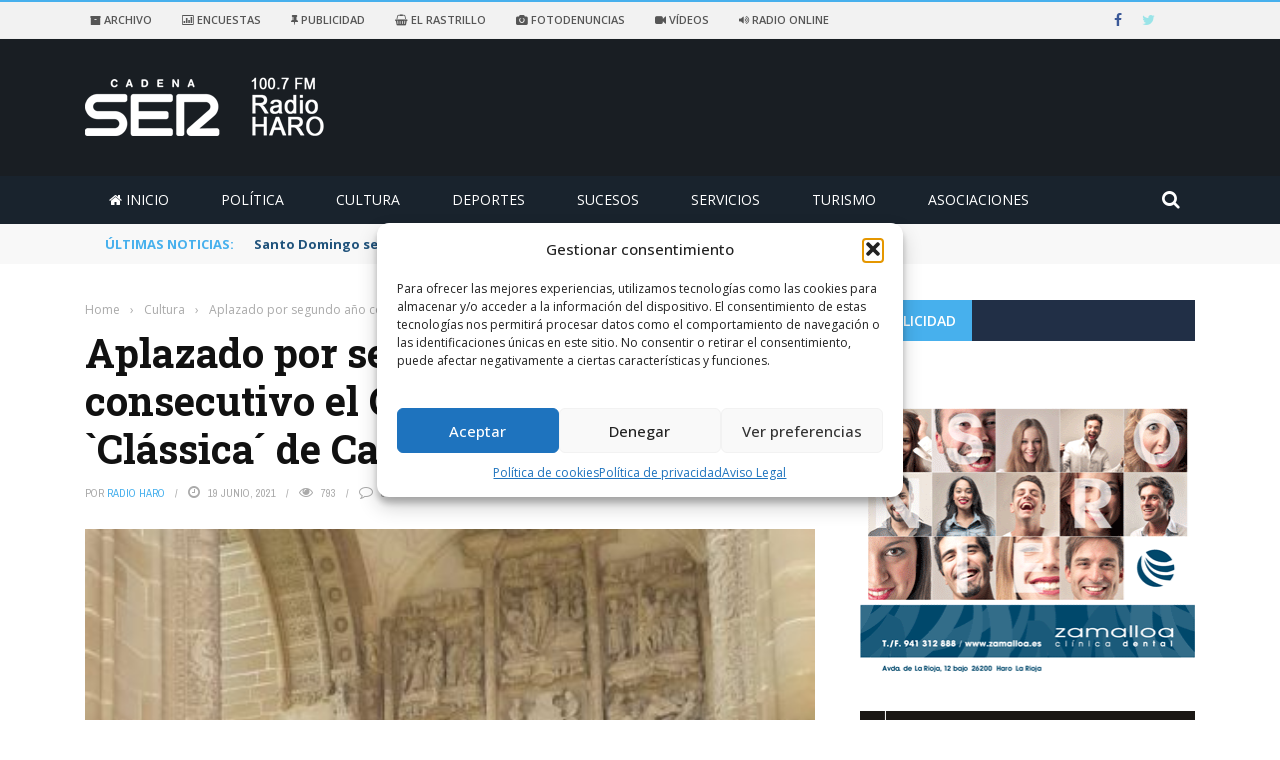

--- FILE ---
content_type: text/html; charset=UTF-8
request_url: https://www.radioharo.com/2021/06/19/aplazado-por-segundo-ano-consecutivo-el-certamen-de-musica-classica-de-casalarreina/
body_size: 25902
content:
<!DOCTYPE html>
<html lang="es">
<head>
<meta charset="UTF-8" />
<meta name="viewport" content="width=device-width, initial-scale=1"/>
<meta http-equiv="Content-Type" content="text/html; charset=UTF-8" />
<link rel="pingback" href="https://www.radioharo.com/xmlrpc.php">
<title>Aplazado por segundo año consecutivo el Certamen de Música `Clássica´ de Casalarreina &#8211; Radio Haro &#8211; Cadena Ser.</title>
<meta name='robots' content='max-image-preview:large' />
<link rel='dns-prefetch' href='//ajax.googleapis.com' />
<link rel='dns-prefetch' href='//static.addtoany.com' />
<link rel='dns-prefetch' href='//www.googletagmanager.com' />
<link rel='dns-prefetch' href='//code.jquery.com' />
<link rel='dns-prefetch' href='//fonts.googleapis.com' />
<link rel='preconnect' href='https://fonts.gstatic.com' crossorigin />
<link rel="alternate" type="application/rss+xml" title="Radio Haro - Cadena Ser. &raquo; Feed" href="https://www.radioharo.com/feed/" />
<link rel="alternate" type="application/rss+xml" title="Radio Haro - Cadena Ser. &raquo; Feed de los comentarios" href="https://www.radioharo.com/comments/feed/" />
<link rel="alternate" type="application/rss+xml" title="Radio Haro - Cadena Ser. &raquo; Comentario Aplazado por segundo año consecutivo el Certamen de Música `Clássica´ de Casalarreina del feed" href="https://www.radioharo.com/2021/06/19/aplazado-por-segundo-ano-consecutivo-el-certamen-de-musica-classica-de-casalarreina/feed/" />
<meta property="og:title" content="Aplazado por segundo año consecutivo el Certamen de Música `Clássica´ de Casalarreina"/><meta property="og:type" content="article"/><meta property="og:url" content="https://www.radioharo.com/2021/06/19/aplazado-por-segundo-ano-consecutivo-el-certamen-de-musica-classica-de-casalarreina/"/><meta property="og:site_name" content="Radio Haro - Cadena Ser."/><meta property="og:image" content="https://www.radioharo.com/wp-content/uploads/2021/06/IMG-20210619-WA0003.jpg"/>
<!-- <link rel='stylesheet' id='wp-block-library-css' href='https://www.radioharo.com/wp-includes/css/dist/block-library/style.min.css?ver=23811bab74e4814381a1764cf3555a92' type='text/css' media='all' /> -->
<!-- <link rel='stylesheet' id='classic-theme-styles-css' href='https://www.radioharo.com/wp-includes/css/classic-themes.min.css?ver=1' type='text/css' media='all' /> -->
<link rel="stylesheet" type="text/css" href="//www.radioharo.com/wp-content/cache/wpfc-minified/12wpj5jj/c7740.css" media="all"/>
<style id='global-styles-inline-css' type='text/css'>
body{--wp--preset--color--black: #000000;--wp--preset--color--cyan-bluish-gray: #abb8c3;--wp--preset--color--white: #ffffff;--wp--preset--color--pale-pink: #f78da7;--wp--preset--color--vivid-red: #cf2e2e;--wp--preset--color--luminous-vivid-orange: #ff6900;--wp--preset--color--luminous-vivid-amber: #fcb900;--wp--preset--color--light-green-cyan: #7bdcb5;--wp--preset--color--vivid-green-cyan: #00d084;--wp--preset--color--pale-cyan-blue: #8ed1fc;--wp--preset--color--vivid-cyan-blue: #0693e3;--wp--preset--color--vivid-purple: #9b51e0;--wp--preset--gradient--vivid-cyan-blue-to-vivid-purple: linear-gradient(135deg,rgba(6,147,227,1) 0%,rgb(155,81,224) 100%);--wp--preset--gradient--light-green-cyan-to-vivid-green-cyan: linear-gradient(135deg,rgb(122,220,180) 0%,rgb(0,208,130) 100%);--wp--preset--gradient--luminous-vivid-amber-to-luminous-vivid-orange: linear-gradient(135deg,rgba(252,185,0,1) 0%,rgba(255,105,0,1) 100%);--wp--preset--gradient--luminous-vivid-orange-to-vivid-red: linear-gradient(135deg,rgba(255,105,0,1) 0%,rgb(207,46,46) 100%);--wp--preset--gradient--very-light-gray-to-cyan-bluish-gray: linear-gradient(135deg,rgb(238,238,238) 0%,rgb(169,184,195) 100%);--wp--preset--gradient--cool-to-warm-spectrum: linear-gradient(135deg,rgb(74,234,220) 0%,rgb(151,120,209) 20%,rgb(207,42,186) 40%,rgb(238,44,130) 60%,rgb(251,105,98) 80%,rgb(254,248,76) 100%);--wp--preset--gradient--blush-light-purple: linear-gradient(135deg,rgb(255,206,236) 0%,rgb(152,150,240) 100%);--wp--preset--gradient--blush-bordeaux: linear-gradient(135deg,rgb(254,205,165) 0%,rgb(254,45,45) 50%,rgb(107,0,62) 100%);--wp--preset--gradient--luminous-dusk: linear-gradient(135deg,rgb(255,203,112) 0%,rgb(199,81,192) 50%,rgb(65,88,208) 100%);--wp--preset--gradient--pale-ocean: linear-gradient(135deg,rgb(255,245,203) 0%,rgb(182,227,212) 50%,rgb(51,167,181) 100%);--wp--preset--gradient--electric-grass: linear-gradient(135deg,rgb(202,248,128) 0%,rgb(113,206,126) 100%);--wp--preset--gradient--midnight: linear-gradient(135deg,rgb(2,3,129) 0%,rgb(40,116,252) 100%);--wp--preset--duotone--dark-grayscale: url('#wp-duotone-dark-grayscale');--wp--preset--duotone--grayscale: url('#wp-duotone-grayscale');--wp--preset--duotone--purple-yellow: url('#wp-duotone-purple-yellow');--wp--preset--duotone--blue-red: url('#wp-duotone-blue-red');--wp--preset--duotone--midnight: url('#wp-duotone-midnight');--wp--preset--duotone--magenta-yellow: url('#wp-duotone-magenta-yellow');--wp--preset--duotone--purple-green: url('#wp-duotone-purple-green');--wp--preset--duotone--blue-orange: url('#wp-duotone-blue-orange');--wp--preset--font-size--small: 13px;--wp--preset--font-size--medium: 20px;--wp--preset--font-size--large: 36px;--wp--preset--font-size--x-large: 42px;--wp--preset--spacing--20: 0.44rem;--wp--preset--spacing--30: 0.67rem;--wp--preset--spacing--40: 1rem;--wp--preset--spacing--50: 1.5rem;--wp--preset--spacing--60: 2.25rem;--wp--preset--spacing--70: 3.38rem;--wp--preset--spacing--80: 5.06rem;}:where(.is-layout-flex){gap: 0.5em;}body .is-layout-flow > .alignleft{float: left;margin-inline-start: 0;margin-inline-end: 2em;}body .is-layout-flow > .alignright{float: right;margin-inline-start: 2em;margin-inline-end: 0;}body .is-layout-flow > .aligncenter{margin-left: auto !important;margin-right: auto !important;}body .is-layout-constrained > .alignleft{float: left;margin-inline-start: 0;margin-inline-end: 2em;}body .is-layout-constrained > .alignright{float: right;margin-inline-start: 2em;margin-inline-end: 0;}body .is-layout-constrained > .aligncenter{margin-left: auto !important;margin-right: auto !important;}body .is-layout-constrained > :where(:not(.alignleft):not(.alignright):not(.alignfull)){max-width: var(--wp--style--global--content-size);margin-left: auto !important;margin-right: auto !important;}body .is-layout-constrained > .alignwide{max-width: var(--wp--style--global--wide-size);}body .is-layout-flex{display: flex;}body .is-layout-flex{flex-wrap: wrap;align-items: center;}body .is-layout-flex > *{margin: 0;}:where(.wp-block-columns.is-layout-flex){gap: 2em;}.has-black-color{color: var(--wp--preset--color--black) !important;}.has-cyan-bluish-gray-color{color: var(--wp--preset--color--cyan-bluish-gray) !important;}.has-white-color{color: var(--wp--preset--color--white) !important;}.has-pale-pink-color{color: var(--wp--preset--color--pale-pink) !important;}.has-vivid-red-color{color: var(--wp--preset--color--vivid-red) !important;}.has-luminous-vivid-orange-color{color: var(--wp--preset--color--luminous-vivid-orange) !important;}.has-luminous-vivid-amber-color{color: var(--wp--preset--color--luminous-vivid-amber) !important;}.has-light-green-cyan-color{color: var(--wp--preset--color--light-green-cyan) !important;}.has-vivid-green-cyan-color{color: var(--wp--preset--color--vivid-green-cyan) !important;}.has-pale-cyan-blue-color{color: var(--wp--preset--color--pale-cyan-blue) !important;}.has-vivid-cyan-blue-color{color: var(--wp--preset--color--vivid-cyan-blue) !important;}.has-vivid-purple-color{color: var(--wp--preset--color--vivid-purple) !important;}.has-black-background-color{background-color: var(--wp--preset--color--black) !important;}.has-cyan-bluish-gray-background-color{background-color: var(--wp--preset--color--cyan-bluish-gray) !important;}.has-white-background-color{background-color: var(--wp--preset--color--white) !important;}.has-pale-pink-background-color{background-color: var(--wp--preset--color--pale-pink) !important;}.has-vivid-red-background-color{background-color: var(--wp--preset--color--vivid-red) !important;}.has-luminous-vivid-orange-background-color{background-color: var(--wp--preset--color--luminous-vivid-orange) !important;}.has-luminous-vivid-amber-background-color{background-color: var(--wp--preset--color--luminous-vivid-amber) !important;}.has-light-green-cyan-background-color{background-color: var(--wp--preset--color--light-green-cyan) !important;}.has-vivid-green-cyan-background-color{background-color: var(--wp--preset--color--vivid-green-cyan) !important;}.has-pale-cyan-blue-background-color{background-color: var(--wp--preset--color--pale-cyan-blue) !important;}.has-vivid-cyan-blue-background-color{background-color: var(--wp--preset--color--vivid-cyan-blue) !important;}.has-vivid-purple-background-color{background-color: var(--wp--preset--color--vivid-purple) !important;}.has-black-border-color{border-color: var(--wp--preset--color--black) !important;}.has-cyan-bluish-gray-border-color{border-color: var(--wp--preset--color--cyan-bluish-gray) !important;}.has-white-border-color{border-color: var(--wp--preset--color--white) !important;}.has-pale-pink-border-color{border-color: var(--wp--preset--color--pale-pink) !important;}.has-vivid-red-border-color{border-color: var(--wp--preset--color--vivid-red) !important;}.has-luminous-vivid-orange-border-color{border-color: var(--wp--preset--color--luminous-vivid-orange) !important;}.has-luminous-vivid-amber-border-color{border-color: var(--wp--preset--color--luminous-vivid-amber) !important;}.has-light-green-cyan-border-color{border-color: var(--wp--preset--color--light-green-cyan) !important;}.has-vivid-green-cyan-border-color{border-color: var(--wp--preset--color--vivid-green-cyan) !important;}.has-pale-cyan-blue-border-color{border-color: var(--wp--preset--color--pale-cyan-blue) !important;}.has-vivid-cyan-blue-border-color{border-color: var(--wp--preset--color--vivid-cyan-blue) !important;}.has-vivid-purple-border-color{border-color: var(--wp--preset--color--vivid-purple) !important;}.has-vivid-cyan-blue-to-vivid-purple-gradient-background{background: var(--wp--preset--gradient--vivid-cyan-blue-to-vivid-purple) !important;}.has-light-green-cyan-to-vivid-green-cyan-gradient-background{background: var(--wp--preset--gradient--light-green-cyan-to-vivid-green-cyan) !important;}.has-luminous-vivid-amber-to-luminous-vivid-orange-gradient-background{background: var(--wp--preset--gradient--luminous-vivid-amber-to-luminous-vivid-orange) !important;}.has-luminous-vivid-orange-to-vivid-red-gradient-background{background: var(--wp--preset--gradient--luminous-vivid-orange-to-vivid-red) !important;}.has-very-light-gray-to-cyan-bluish-gray-gradient-background{background: var(--wp--preset--gradient--very-light-gray-to-cyan-bluish-gray) !important;}.has-cool-to-warm-spectrum-gradient-background{background: var(--wp--preset--gradient--cool-to-warm-spectrum) !important;}.has-blush-light-purple-gradient-background{background: var(--wp--preset--gradient--blush-light-purple) !important;}.has-blush-bordeaux-gradient-background{background: var(--wp--preset--gradient--blush-bordeaux) !important;}.has-luminous-dusk-gradient-background{background: var(--wp--preset--gradient--luminous-dusk) !important;}.has-pale-ocean-gradient-background{background: var(--wp--preset--gradient--pale-ocean) !important;}.has-electric-grass-gradient-background{background: var(--wp--preset--gradient--electric-grass) !important;}.has-midnight-gradient-background{background: var(--wp--preset--gradient--midnight) !important;}.has-small-font-size{font-size: var(--wp--preset--font-size--small) !important;}.has-medium-font-size{font-size: var(--wp--preset--font-size--medium) !important;}.has-large-font-size{font-size: var(--wp--preset--font-size--large) !important;}.has-x-large-font-size{font-size: var(--wp--preset--font-size--x-large) !important;}
.wp-block-navigation a:where(:not(.wp-element-button)){color: inherit;}
:where(.wp-block-columns.is-layout-flex){gap: 2em;}
.wp-block-pullquote{font-size: 1.5em;line-height: 1.6;}
</style>
<!-- <link rel='stylesheet' id='ap-fileuploader-animation-css' href='https://www.radioharo.com/wp-content/plugins/accesspress-anonymous-post-pro/css/loading-animation.css?ver=23811bab74e4814381a1764cf3555a92' type='text/css' media='all' /> -->
<!-- <link rel='stylesheet' id='ap-fileuploader-css' href='https://www.radioharo.com/wp-content/plugins/accesspress-anonymous-post-pro/css/fileuploader.css?ver=23811bab74e4814381a1764cf3555a92' type='text/css' media='all' /> -->
<style>@-webkit-keyframes gradientShift {
0%{background-position-x:0px;}
100%{background-position-x:120px;}
}
@-moz-keyframes gradientShift {
0%   { background-position: 0px 0; }
100% { background-position: 120px 0; }
}.qq-uploader{position:relative;width:100%;margin-bottom:25px;}
.qq-upload-button{display:inline-block;padding:7px 19px;text-align:center;-moz-border-radius:5px;-webkit-border-radius:5px;-khtml-border-radius:5px;border-radius:5px;-moz-box-shadow:0px 1px 2px #B2B2B2;-webkit-box-shadow:0px 1px 2px #B2B2B2;-o-box-shadow:0px 1px 2px #B2B2B2;box-shadow:0px 1px 2px #B2B2B2;background:rgb(109, 179, 242);background:-moz-linear-gradient(top, rgba(109,179,242,1) 0%, rgba(84,163,238,1) 50%, rgba(54,144,240,1) 51%, rgba(30,105,222,1) 100%);background:-webkit-gradient(linear, left top, left bottom, color-stop(0%,rgba(109,179,242,1)), color-stop(50%,rgba(84,163,238,1)), color-stop(51%,rgba(54,144,240,1)), color-stop(100%,rgba(30,105,222,1)));background:-webkit-linear-gradient(top, rgba(109,179,242,1) 0%,rgba(84,163,238,1) 50%,rgba(54,144,240,1) 51%,rgba(30,105,222,1) 100%);background:-o-linear-gradient(top, rgba(109,179,242,1) 0%,rgba(84,163,238,1) 50%,rgba(54,144,240,1) 51%,rgba(30,105,222,1) 100%);background:-ms-linear-gradient(top, rgba(109,179,242,1) 0%,rgba(84,163,238,1) 50%,rgba(54,144,240,1) 51%,rgba(30,105,222,1) 100%);background:linear-gradient(to bottom, rgba(109,179,242,1) 0%,rgba(84,163,238,1) 50%,rgba(54,144,240,1) 51%,rgba(30,105,222,1) 100%);filter:progid:DXImageTransform.Microsoft.gradient( startColorstr='#6db3f2', endColorstr='#1e69de',GradientType=0 );color:#FFF;-moz-text-shadow:0px 1px 1px #000000;-webkit-text-shadow:0px 1px 1px #000000;-o-text-shadow:0px 1px 1px #000000;text-shadow:0px 1px 1px #000000;font-weight:bold;}
.qq-upload-button-hover{}
.qq-upload-button-focus{}
.qq-upload-drop-area, .qq-upload-extra-drop-area{position:absolute;top:0;left:0;width:100%;height:100%;min-height:50px;z-index:2;background:#E5E4A9;text-align:center;}
.qq-upload-drop-area span{display:block;position:absolute;top:50%;width:100%;margin-top:-8px;font-size:16px;line-height:16px;}
.qq-upload-extra-drop-area{position:relative;margin-top:50px;font-size:16px;padding-top:30px;height:20px;min-height:40px;}
.qq-upload-drop-area-active{background:#E7E453;}
.qq-upload-list{margin:8px 0 0;padding:0;list-style:none;}
.qq-upload-list li{color:#FFFFFF;margin:0 0 1px;padding:9px;overflow:hidden;line-height:15px;font-size:15px;list-style:none;-moz-text-shadow:none;-webkit-text-shadow:none;-o-text-shadow:none;text-shadow:none;-moz-border-radius:3px;-webkit-border-radius:3px;-khtml-border-radius:3px;border-radius:3px;position:relative;background:#BFE613;background:#5DA30C -moz-linear-gradient(-45deg, rgba(45, 170, 60, 0), rgba(45, 170, 60, 0) 10%, rgba(146, 209, 0, 0.4) 30%, rgba(146, 209, 0, 0.4) 50%, rgba(45, 170, 60, 0) 50%, rgba(45, 170, 60, 0));background:#5DA30C -webkit-gradient(linear, 0 0, 60 60, from(rgba(45, 170, 60, 0)), color-stop(.49, rgba(45, 170, 60, 0)), color-stop(.491, rgba(146, 209, 0, .4)), color-stop(.8, rgba(146, 209, 0, .4)), color-stop(.801, rgba(45, 170, 60, 0)), to(rgba(45, 170, 60, 0)));background-size:120px 120px;-webkit-animation-name:gradientShift;-webkit-animation-duration:1s;-webkit-animation-iteration-count:infinite;-webkit-animation-fill-mode:both;-webkit-animation-timing-function:linear;-moz-animation-name:gradientShift;-moz-animation-duration:1s;-moz-animation-iteration-count:infinite;-moz-animation-fill-mode:both;-moz-animation-timing-function:linear;}
.qq-upload-file, .qq-upload-spinner, .qq-upload-size, .qq-upload-cancel, .qq-upload-failed-text{margin-right:12px;z-index:250;position:relative;}
.qq-upload-spinner{display:inline-block;background:url(//www.radioharo.com/wp-content/plugins/accesspress-anonymous-post-pro/images/loading.gif);width:15px;height:15px;vertical-align:text-bottom;}
.qq-upload-size, .qq-upload-cancel{font-size:12px;font-weight:normal;}
.qq-upload-failed-text{display:none;}
.qq-upload-fail .qq-upload-failed-text{display:inline;}
.qq-upload-list li.qq-upload-success{background:#5DA30C;color:#FFFFFF;}
.qq-upload-list li.qq-upload-fail{background:#AF0000;color:#FFFFFF;}
.qq-upload-button:hover{background:#0F5BBB;}
.qq-upload-button:active{top:2px;}
.qq-upload-spinner, .qq-upload-size, .qq-upload-cancel, .qq-upload-failed-text{float:right;}
.qq-upload-spinner{display:none;}
.qq-progress-bar{width:51%;height:100%;position:absolute;top:0px;left:0;background-color:#5DA30C;-moz-box-shadow:0px 0px 14px #0D4500;-webkit-box-shadow:0px 0px 14px #0D4500;-o-box-shadow:0px 0px 14px #0D4500;box-shadow:0px 0px 14px #0D4500;-moz-border-radius:3px;-webkit-border-radius:3px;-khtml-border-radius:3px;border-radius:3px;}
.qq-upload-cancel{color:#800000;}
.qq-upload-success .qq-progress-bar {
display: none;
}</style>
<link rel='stylesheet' id='ap-jquery-ui-style-css' href='//ajax.googleapis.com/ajax/libs/jqueryui/1.8.2/themes/smoothness/jquery-ui.css?ver=23811bab74e4814381a1764cf3555a92' type='text/css' media='all' />
<!-- <link rel='stylesheet' id='ap-tagit-styles-css' href='https://www.radioharo.com/wp-content/plugins/accesspress-anonymous-post-pro/css/jquery.tagit.css?ver=23811bab74e4814381a1764cf3555a92' type='text/css' media='all' /> -->
<!-- <link rel='stylesheet' id='ap-tagit-ui-styles-css' href='https://www.radioharo.com/wp-content/plugins/accesspress-anonymous-post-pro/css/tagit.ui-zendesk.css?ver=23811bab74e4814381a1764cf3555a92' type='text/css' media='all' /> -->
<!-- <link rel='stylesheet' id='ap-front-styles-css' href='https://www.radioharo.com/wp-content/plugins/accesspress-anonymous-post-pro/css/frontend-style.css?ver=3.2.0' type='text/css' media='all' /> -->
<!-- <link rel='stylesheet' id='ap-lightbox-css-css' href='https://www.radioharo.com/wp-content/plugins/accesspress-anonymous-post-pro/lightbox/css/lightbox.css?ver=3.2.0' type='text/css' media='all' /> -->
<!-- <link rel='stylesheet' id='contact-form-7-css' href='https://www.radioharo.com/wp-content/plugins/contact-form-7/includes/css/styles.css?ver=5.7.7' type='text/css' media='all' /> -->
<!-- <link rel='stylesheet' id='font-awesome-four-css' href='https://www.radioharo.com/wp-content/plugins/font-awesome-4-menus/css/font-awesome.min.css?ver=4.7.0' type='text/css' media='all' /> -->
<!-- <link rel='stylesheet' id='bkswcss-css' href='https://www.radioharo.com/wp-content/plugins/short-code/css/shortcode.css?ver=23811bab74e4814381a1764cf3555a92' type='text/css' media='all' /> -->
<!-- <link rel='stylesheet' id='wp-polls-css' href='https://www.radioharo.com/wp-content/plugins/wp-polls/polls-css.css?ver=2.77.3' type='text/css' media='all' /> -->
<link rel="stylesheet" type="text/css" href="//www.radioharo.com/wp-content/cache/wpfc-minified/qxp0c6e5/hgnbb.css" media="all"/>
<style id='wp-polls-inline-css' type='text/css'>
.wp-polls .pollbar {
margin: 1px;
font-size: 6px;
line-height: 8px;
height: 8px;
background-image: url('https://www.radioharo.com/wp-content/plugins/wp-polls/images/default/pollbg.gif');
border: 1px solid #c8c8c8;
}
</style>
<!-- <link rel='stylesheet' id='cmplz-general-css' href='https://www.radioharo.com/wp-content/plugins/complianz-gdpr/assets/css/cookieblocker.min.css?ver=1765996429' type='text/css' media='all' /> -->
<style>.cmplz-video.cmplz-iframe-styles{background-color:transparent}.cmplz-video.cmplz-hidden{visibility:hidden !important}.cmplz-blocked-content-notice{display:none}.cmplz-placeholder-parent{height:inherit}.cmplz-optin .cmplz-blocked-content-container .cmplz-blocked-content-notice,.cmplz-optin .cmplz-wp-video .cmplz-blocked-content-notice,.cmplz-optout .cmplz-blocked-content-container .cmplz-blocked-content-notice,.cmplz-optout .cmplz-wp-video .cmplz-blocked-content-notice{display:block}.cmplz-blocked-content-container,.cmplz-wp-video{animation-name:cmplz-fadein;animation-duration:600ms;background:#FFF;border:0;border-radius:3px;box-shadow:0 0 1px 0 rgba(0,0,0,0.5),0 1px 10px 0 rgba(0,0,0,0.15);display:flex;justify-content:center;align-items:center;background-repeat:no-repeat !important;background-size:cover !important;height:inherit;position:relative}.cmplz-blocked-content-container.gmw-map-cover,.cmplz-wp-video.gmw-map-cover{max-height:100%;position:absolute}.cmplz-blocked-content-container.cmplz-video-placeholder,.cmplz-wp-video.cmplz-video-placeholder{padding-bottom:initial}.cmplz-blocked-content-container iframe,.cmplz-wp-video iframe{visibility:hidden;max-height:100%;border:0 !important}.cmplz-blocked-content-container .cmplz-custom-accept-btn,.cmplz-wp-video .cmplz-custom-accept-btn{white-space:normal;text-transform:initial;cursor:pointer;position:absolute !important;width:100%;top:50%;left:50%;transform:translate(-50%,-50%);max-width:200px;font-size:14px;padding:10px;background-color:rgba(0,0,0,0.5);color:#fff;text-align:center;z-index:98;line-height:23px}.cmplz-blocked-content-container .cmplz-custom-accept-btn:focus,.cmplz-wp-video .cmplz-custom-accept-btn:focus{border:1px dotted #cecece}.cmplz-blocked-content-container .cmplz-blocked-content-notice,.cmplz-wp-video .cmplz-blocked-content-notice{white-space:normal;text-transform:initial;position:absolute !important;width:100%;top:50%;left:50%;transform:translate(-50%,-50%);max-width:300px;font-size:14px;padding:10px;background-color:rgba(0,0,0,0.5);color:#fff;text-align:center;z-index:98;line-height:23px}.cmplz-blocked-content-container .cmplz-blocked-content-notice .cmplz-links,.cmplz-wp-video .cmplz-blocked-content-notice .cmplz-links{display:block;margin-bottom:10px}.cmplz-blocked-content-container .cmplz-blocked-content-notice .cmplz-links a,.cmplz-wp-video .cmplz-blocked-content-notice .cmplz-links a{color:#fff}.cmplz-blocked-content-container .cmplz-blocked-content-notice .cmplz-blocked-content-notice-body,.cmplz-wp-video .cmplz-blocked-content-notice .cmplz-blocked-content-notice-body{display:block}.cmplz-blocked-content-container div div{display:none}.cmplz-wp-video .cmplz-placeholder-element{width:100%;height:inherit}@keyframes cmplz-fadein{from{opacity:0}to{opacity:1}}</style>
<link rel='stylesheet' id='jquery-core-css-css' href='https://code.jquery.com/ui/1.11.4/themes/smoothness/jquery-ui.css?ver=23811bab74e4814381a1764cf3555a92' type='text/css' media='all' />
<!-- <link rel='stylesheet' id='bootstrap-css-css' href='https://www.radioharo.com/wp-content/themes/RHaro/framework/bootstrap/css/bootstrap.css?ver=23811bab74e4814381a1764cf3555a92' type='text/css' media='all' /> -->
<!-- <link rel='stylesheet' id='fa-css' href='https://www.radioharo.com/wp-content/themes/RHaro/css/fonts/awesome-fonts/css/font-awesome.min.css?ver=23811bab74e4814381a1764cf3555a92' type='text/css' media='all' /> -->
<!-- <link rel='stylesheet' id='gloria-theme-plugins-css' href='https://www.radioharo.com/wp-content/themes/RHaro/css/theme_plugins.css?ver=23811bab74e4814381a1764cf3555a92' type='text/css' media='all' /> -->
<!-- <link rel='stylesheet' id='gloria-style-css' href='https://www.radioharo.com/wp-content/themes/RHaro/css/bkstyle.css?ver=23811bab74e4814381a1764cf3555a92' type='text/css' media='all' /> -->
<!-- <link rel='stylesheet' id='gloria-woocommerce-css' href='https://www.radioharo.com/wp-content/themes/RHaro/css/woocommerce_css/woocommerce.css?ver=23811bab74e4814381a1764cf3555a92' type='text/css' media='all' /> -->
<!-- <link rel='stylesheet' id='gloria-bbpress-css' href='https://www.radioharo.com/wp-content/themes/RHaro/css/bbpress_css/bbpress.css?ver=23811bab74e4814381a1764cf3555a92' type='text/css' media='all' /> -->
<!-- <link rel='stylesheet' id='gloria-responsive-css' href='https://www.radioharo.com/wp-content/themes/RHaro/css/responsive.css?ver=23811bab74e4814381a1764cf3555a92' type='text/css' media='all' /> -->
<!-- <link rel='stylesheet' id='gloria-wpstyle-css' href='https://www.radioharo.com/wp-content/themes/RHaro/style.css?ver=23811bab74e4814381a1764cf3555a92' type='text/css' media='all' /> -->
<!-- <link rel='stylesheet' id='upw_theme_standard-css' href='https://www.radioharo.com/wp-content/plugins/ultimate-posts-widget/css/upw-theme-standard.min.css?ver=23811bab74e4814381a1764cf3555a92' type='text/css' media='all' /> -->
<!-- <link rel='stylesheet' id='addtoany-css' href='https://www.radioharo.com/wp-content/plugins/add-to-any/addtoany.min.css?ver=1.16' type='text/css' media='all' /> -->
<link rel="stylesheet" type="text/css" href="//www.radioharo.com/wp-content/cache/wpfc-minified/m04yd92m/6e5ar.css" media="all"/>
<link rel="preload" as="style" href="https://fonts.googleapis.com/css?family=Open%20Sans:300,400,500,600,700,800,300italic,400italic,500italic,600italic,700italic,800italic%7CArchivo%20Narrow:400,500,600,700,400italic,500italic,600italic,700italic%7CRoboto%20Slab:100,200,300,400,500,600,700,800,900&#038;subset=latin&#038;display=swap&#038;ver=1767119715" /><link rel="stylesheet" href="https://fonts.googleapis.com/css?family=Open%20Sans:300,400,500,600,700,800,300italic,400italic,500italic,600italic,700italic,800italic%7CArchivo%20Narrow:400,500,600,700,400italic,500italic,600italic,700italic%7CRoboto%20Slab:100,200,300,400,500,600,700,800,900&#038;subset=latin&#038;display=swap&#038;ver=1767119715" media="print" onload="this.media='all'"><noscript><link rel="stylesheet" href="https://fonts.googleapis.com/css?family=Open%20Sans:300,400,500,600,700,800,300italic,400italic,500italic,600italic,700italic,800italic%7CArchivo%20Narrow:400,500,600,700,400italic,500italic,600italic,700italic%7CRoboto%20Slab:100,200,300,400,500,600,700,800,900&#038;subset=latin&#038;display=swap&#038;ver=1767119715" /></noscript><script src='//www.radioharo.com/wp-content/cache/wpfc-minified/212eixb4/c7741.js' type="text/javascript"></script>
<!-- <script type='text/javascript' src='https://www.radioharo.com/wp-includes/js/jquery/jquery.min.js?ver=3.6.1' id='jquery-core-js'></script> -->
<!-- <script type='text/javascript' src='https://www.radioharo.com/wp-includes/js/jquery/jquery-migrate.min.js?ver=3.3.2' id='jquery-migrate-js'></script> -->
<script type='text/javascript' src='//ajax.googleapis.com/ajax/libs/jqueryui/1.9.2/jquery-ui.min.js?ver=23811bab74e4814381a1764cf3555a92' id='ap-jquery-ui-js'></script>
<script src='//www.radioharo.com/wp-content/cache/wpfc-minified/11pb9wmq/c7741.js' type="text/javascript"></script>
<!-- <script type='text/javascript' src='https://www.radioharo.com/wp-content/plugins/accesspress-anonymous-post-pro/js/tag-it.js?ver=3.2.0' id='ap-tagit-js-js'></script> -->
<!-- <script type='text/javascript' src='https://www.radioharo.com/wp-content/plugins/accesspress-anonymous-post-pro/js/tag-it-custom.js?ver=3.2.0' id='ap-tagit-custom-js-js'></script> -->
<!-- <script type='text/javascript' src='https://www.radioharo.com/wp-content/plugins/accesspress-anonymous-post-pro/js/fileuploader.js?ver=23811bab74e4814381a1764cf3555a92' id='ap-fileuploader-js'></script> -->
<!-- <script type='text/javascript' src='https://www.radioharo.com/wp-content/plugins/accesspress-anonymous-post-pro/lightbox/js/lightbox.js?ver=3.2.0' id='ap-lightbox-js-js'></script> -->
<!-- <script type='text/javascript' src='https://www.radioharo.com/wp-includes/js/jquery/ui/core.min.js?ver=1.13.2' id='jquery-ui-core-js'></script> -->
<!-- <script type='text/javascript' src='https://www.radioharo.com/wp-includes/js/jquery/ui/datepicker.min.js?ver=1.13.2' id='jquery-ui-datepicker-js'></script> -->
<script type='text/javascript' id='jquery-ui-datepicker-js-after'>
jQuery(function(jQuery){jQuery.datepicker.setDefaults({"closeText":"Cerrar","currentText":"Hoy","monthNames":["enero","febrero","marzo","abril","mayo","junio","julio","agosto","septiembre","octubre","noviembre","diciembre"],"monthNamesShort":["Ene","Feb","Mar","Abr","May","Jun","Jul","Ago","Sep","Oct","Nov","Dic"],"nextText":"Siguiente","prevText":"Anterior","dayNames":["domingo","lunes","martes","mi\u00e9rcoles","jueves","viernes","s\u00e1bado"],"dayNamesShort":["Dom","Lun","Mar","Mi\u00e9","Jue","Vie","S\u00e1b"],"dayNamesMin":["D","L","M","X","J","V","S"],"dateFormat":"d MM, yy","firstDay":1,"isRTL":false});});
</script>
<script type='text/javascript' id='ap-frontend-js-js-extra'>
/* <![CDATA[ */
var ap_fileuploader = {"upload_url":"https:\/\/www.radioharo.com\/wp-admin\/admin-ajax.php","nonce":"79370cb4a6"};
var ap_form_required_message = "This field is required";
var ap_captcha_error_message = "Sum is not correct.";
/* ]]> */
</script>
<script src='//www.radioharo.com/wp-content/cache/wpfc-minified/egzs9gsa/c7740.js' type="text/javascript"></script>
<!-- <script type='text/javascript' src='https://www.radioharo.com/wp-content/plugins/accesspress-anonymous-post-pro/js/frontend.js?ver=3.2.0' id='ap-frontend-js-js'></script> -->
<script type='text/javascript' id='addtoany-core-js-before'>
window.a2a_config=window.a2a_config||{};a2a_config.callbacks=[];a2a_config.overlays=[];a2a_config.templates={};a2a_localize = {
Share: "Compartir",
Save: "Guardar",
Subscribe: "Suscribir",
Email: "Correo electrónico",
Bookmark: "Marcador",
ShowAll: "Mostrar todo",
ShowLess: "Mostrar menos",
FindServices: "Encontrar servicio(s)",
FindAnyServiceToAddTo: "Encuentra al instante cualquier servicio para añadir a",
PoweredBy: "Funciona con",
ShareViaEmail: "Compartir por correo electrónico",
SubscribeViaEmail: "Suscribirse a través de correo electrónico",
BookmarkInYourBrowser: "Añadir a marcadores de tu navegador",
BookmarkInstructions: "Presiona «Ctrl+D» o «\u2318+D» para añadir esta página a marcadores",
AddToYourFavorites: "Añadir a tus favoritos",
SendFromWebOrProgram: "Enviar desde cualquier dirección o programa de correo electrónico ",
EmailProgram: "Programa de correo electrónico",
More: "Más&#8230;",
ThanksForSharing: "¡Gracias por compartir!",
ThanksForFollowing: "¡Gracias por seguirnos!"
};
</script>
<script type='text/javascript' defer src='https://static.addtoany.com/menu/page.js' id='addtoany-core-js'></script>
<script src='//www.radioharo.com/wp-content/cache/wpfc-minified/961ifn89/c7740.js' type="text/javascript"></script>
<!-- <script type='text/javascript' defer src='https://www.radioharo.com/wp-content/plugins/add-to-any/addtoany.min.js?ver=1.1' id='addtoany-jquery-js'></script> -->
<script type='text/javascript' id='mpopup-js-before'>
var mPopupParams = {"mpWidth":"420","mpHeight":"220","mpScroll":""}
</script>
<script src='//www.radioharo.com/wp-content/cache/wpfc-minified/fh4ww5kr/c7740.js' type="text/javascript"></script>
<!-- <script type='text/javascript' src='https://www.radioharo.com/wp-content/plugins/alligator-menu-popup/js/mpopup.js?ver=2.0.0' id='mpopup-js'></script> -->
<script type='text/javascript' src='https://code.jquery.com/ui/1.11.4/jquery-ui.js?ver=1' id='ui-core-js-js'></script>
<link rel="https://api.w.org/" href="https://www.radioharo.com/wp-json/" /><link rel="alternate" type="application/json" href="https://www.radioharo.com/wp-json/wp/v2/posts/148062" /><link rel="EditURI" type="application/rsd+xml" title="RSD" href="https://www.radioharo.com/xmlrpc.php?rsd" />
<link rel="canonical" href="https://www.radioharo.com/2021/06/19/aplazado-por-segundo-ano-consecutivo-el-certamen-de-musica-classica-de-casalarreina/" />
<link rel="alternate" type="application/json+oembed" href="https://www.radioharo.com/wp-json/oembed/1.0/embed?url=https%3A%2F%2Fwww.radioharo.com%2F2021%2F06%2F19%2Faplazado-por-segundo-ano-consecutivo-el-certamen-de-musica-classica-de-casalarreina%2F" />
<link rel="alternate" type="text/xml+oembed" href="https://www.radioharo.com/wp-json/oembed/1.0/embed?url=https%3A%2F%2Fwww.radioharo.com%2F2021%2F06%2F19%2Faplazado-por-segundo-ano-consecutivo-el-certamen-de-musica-classica-de-casalarreina%2F&#038;format=xml" />
<meta name="generator" content="Redux 4.5.7" />			<style>.cmplz-hidden {
display: none !important;
}</style>        <script type="text/javascript">
var ajaxurl = 'https://www.radioharo.com/wp-admin/admin-ajax.php';
</script>
<meta name="generator" content="Powered by WPBakery Page Builder - drag and drop page builder for WordPress."/>
<style type='text/css' media="all">
::selection {color: #FFF; background: #47B0ED}
::-webkit-selection {color: #FFF; background: #47B0ED}
p > a, .article-content p a, .article-content p a:visited, .article-content p a:focus, .article-content li a, .article-content li a:visited, 
.article-content li a:focus, .content_out.small-post .meta .post-category a, .ticker-title, #top-menu>ul>li:hover, 
#top-menu>ul>li .sub-menu li:hover, .content_in .meta > div.post-category a,
.meta .post-category a, .top-nav .bk-links-modal:hover, .bk-lwa-profile .bk-user-data > div:hover,
.s-post-header .meta > .post-category a, .breadcrumbs .location,
.error-number h4, .redirect-home,
.bk-author-box .author-info .bk-author-page-contact a:hover, .bk-blog-content .meta .post-category a, .widget-social-counter ul li .social-icon,
#pagination .page-numbers, .post-page-links a, .single-page .icon-play:hover, .bk-author-box .author-info h3,
#wp-calendar tbody td a, #wp-calendar tfoot #prev, .widget-feedburner > h3, 
a.bk_u_login:hover, a.bk_u_logout:hover, .widget-feedburner .feedburner-inner > h3,
.meta .post-author a, .content_out.small-post .post-category a, .widget-tabs .cm-header .author-name, blockquote, blockquote:before, 
/* Title hover */
.bk-main-feature-inner .bk-small-group .title:hover, .row-type h4:hover, .content_out.small-post h4:hover, 
.widget-tabs .author-comment-wrap h4:hover, .widget_comment .post-title:hover, .classic-blog-type .post-c-wrap .title:hover, 
.module-large-blog .post-c-wrap h4:hover, .widget_reviews_tabs .post-list h4:hover, .module-tiny-row .post-c-wrap h4:hover, .pros-cons-title, 
.article-content p a:hover, .article-content p a:visited, .article-content p a:focus, .s-post-nav .nav-btn h3:hover,
.widget_recent_entries a:hover, .widget_archive a:hover, .widget_categories a:hover, .widget_meta a:hover, .widget_pages a:hover, .widget_recent_comments a:hover, .widget_nav_menu > div a:hover,
.widget_rss li a:hover, .widget.timeline-posts li a:hover, .widget.timeline-posts li a:hover .post-date, 
.bk-header-2 .header-social .social-icon a:hover, .bk-header-90 .header-social .social-icon a:hover,
/*** Woocommerce ***/
.woocommerce-page .star-rating span, .woocommerce-page p.stars a, .woocommerce-page div.product form.cart table td .reset_variations:hover,
.bk_small_cart .widget_shopping_cart .cart_list a:hover,
/*** BBPRESS ***/
#subscription-toggle, #subscription-toggle:hover, #bbpress-forums li > a:hover,
.widget_recent_topics .details .comment-author a, .bbp-author-name, .bbp-author-name:hover, .bbp-author-name:visited, 
.widget_latest_replies .details .comment-author, .widget_recent_topics .details .post-title:hover, .widget_display_views ul li a:hover, .widget_display_topics ul li a:hover, 
.widget_display_replies ul li a:hover, .widget_display_forums ul li a:hover, 
.widget_latest_replies .details h4:hover
{color: #47B0ED}
.widget_tag_cloud .tagcloud a:hover,
#comment-submit:hover, .main-nav, 
#pagination .page-numbers, .post-page-links a, .post-page-links > span, .widget_latest_comments .flex-direction-nav li a:hover,
#mobile-inner-header, input[type="submit"]:hover, #pagination .page-numbers, .post-page-links a, .post-page-links > span, .bk-login-modal, .lwa-register.lwa-register-default,
.button:hover, .bk-back-login:hover, .footer .widget-title h3, .footer .widget-tab-titles li.active h3,
#mobile-inner-header, .readmore a:hover, .loadmore span.ajaxtext:hover, .result-msg a:hover, .top-bar, .widget.timeline-posts li a:hover .meta:before,
.button:hover, .woocommerce-page input.button.alt:hover, .woocommerce-page input.button:hover, .woocommerce-page div.product form.cart .button:hover,
.woocommerce-page .woocommerce-message .button:hover, .woocommerce-page a.button:hover, .woocommerce-cart .wc-proceed-to-checkout a.checkout-button:hover,
.bk_small_cart .woocommerce.widget_shopping_cart .buttons a:hover, .recommend-box h3:after
{border-color: #47B0ED;}
.flex-direction-nav li a:hover, #back-top, .module-fw-slider .flex-control-nav li a.flex-active, .related-box h3 a.active,
.footer .cm-flex .flex-control-paging li a.flex-active, .main-nav #main-menu .menu > li:hover, #main-menu > ul > li.current-menu-item,
.module-title h2, .page-title h2, .row-type .post-category a, .bk-small-group .post-category a, .module-grid-carousel .bk-carousel-wrap .item-child .post-category a,
.bk-review-box .bk-overlay span, .bk-score-box, .share-total, #pagination .page-numbers.current, .post-page-links > span, .widget_latest_comments .flex-direction-nav li a:hover,
.searchform-wrap .search-icon, .module-square-grid .content_in_wrapper, .module-large-blog .post-category a, .result-msg a:hover,
.readmore a:hover, .module-fw-slider .post-c-wrap .post-category a, .rating-wrap, .inner-cell .innerwrap .post-category a, .module-carousel .post-c-wrap .post-category a, 
.widget_slider .post-category a, .module-square-grid .post-c-wrap .post-category a, .module-grid .post-c-wrap .post-category a,.module-title .bk-tabs.active a, .classic-blog-type .post-category a, .sidebar-wrap .widget-title h3, .widget-tab-titles li.active h3, 
.module-fw-slider .post-c-wrap .readmore a:hover, .loadmore span.ajaxtext:hover, .widget_tag_cloud .tagcloud a:hover, .widget.timeline-posts li a:hover .meta:before,
.s-tags a:hover, .singletop .post-category a, .mCSB_scrollTools .mCSB_dragger .mCSB_dragger_bar, .mCSB_scrollTools .mCSB_dragger:hover .mCSB_dragger_bar, 
.mCSB_scrollTools .mCSB_dragger:active .mCSB_dragger_bar, .mCSB_scrollTools .mCSB_dragger.mCSB_dragger_onDrag .mCSB_dragger_bar, .widget-postlist .large-post .post-category a,
input[type="submit"]:hover, .widget-feedburner .feedburner-subscribe:hover button, .bk-back-login:hover, #comment-submit:hover,
.bk-header-slider .post-c-wrap .readmore a,
/** Woocommerce **/
.woocommerce span.onsale, .woocommerce-page span.onsale, .button:hover, .woocommerce-page input.button.alt:hover, .woocommerce-page input.button:hover, .woocommerce-page div.product form.cart .button:hover,
.woocommerce-page .woocommerce-message .button:hover, .woocommerce-page a.button:hover, .woocommerce-cart .wc-proceed-to-checkout a.checkout-button:hover, 
.woocommerce-page div.product .summary .product_title span, .woocommerce-page div.product .woocommerce-tabs ul.tabs li.active, 
.related.products > h2 span, .woocommerce-page #reviews h3 span, .upsells.products > h2 span, .cross-sells > h2 span, .woocommerce-page .cart-collaterals .cart_totals h2 span, 
.woocommerce-page div.product .summary .product_title span, .woocommerce-page .widget_price_filter .ui-slider .ui-slider-range, 
.woocommerce-page .widget_price_filter .ui-slider .ui-slider-handle, .product_meta .post-tags a:hover, .widget_display_stats dd strong, 
.bk_small_cart .woocommerce.widget_shopping_cart .buttons a:hover, .bk_small_cart .cart-contents span,
/*** BBPRESS ***/
#bbpress-forums #bbp-search-form .search-icon, .widget_display_search .search-icon, #bbpress-forums div.bbp-topic-tags a:hover,
div.wpforms-container-full .wpforms-form button[type=submit], div.wpforms-container-full .wpforms-form button[type=submit]:hover
{background-color: #47B0ED;}
@-webkit-keyframes rotateplane {
0% {
-webkit-transform: perspective(120px) scaleX(1) scaleY(1);
background-color: #47B0ED;
}
25% {
-webkit-transform: perspective(120px) rotateY(90deg) scaleX(1) scaleY(1);
background-color: #47B0ED;
}
25.1% {
-webkit-transform: perspective(120px) rotateY(90deg) scaleX(-1) scaleY(1);
background-color: #333333;
}
50% {
-webkit-transform: perspective(120px) rotateY(180deg) scaleX(-1) scaleY(1);
background-color: #333333;
}
75% {
-webkit-transform: perspective(120px) rotateY(180deg) rotateX(90deg) scaleX(-1) scaleY(1);
background-color: #333333;
}
75.1% {
-webkit-transform: perspective(120px) rotateY(180deg) rotateX(90deg) scaleX(-1) scaleY(-1);
background-color: #47B0ED;
}
100% {
-webkit-transform: perspective(120px) rotateY(180deg) rotateX(180deg) scaleX(-1) scaleY(-1);
background-color: #47B0ED;
}
}
@keyframes rotateplane {
0% {
transform: perspective(120px) rotateX(0deg) rotateY(0deg) scaleX(1) scaleY(1);
-webkit-transform: perspective(120px) rotateX(0deg) rotateY(0deg) scaleX(1) scaleY(1);
background-color: #47B0ED;
}
25% {
transform: perspective(120px) rotateX(-90deg) rotateY(0deg) scaleX(1) scaleY(1);
-webkit-transform: perspective(120px) rotateX(0deg) rotateY(0deg) scaleX(1) scaleY(1);
background-color: #47B0ED;
}
25.1% {
transform: perspective(120px) rotateX(-90deg) rotateY(0deg) scaleX(1) scaleY(-1);
-webkit-transform: perspective(120px) rotateX(-90deg) rotateY(0deg) scaleX(1) scaleY(-1);
background-color: #333333;
}
50% {
transform: perspective(120px) rotateX(-180.1deg) rotateY(0deg) scaleX(1) scaleY(-1);
-webkit-transform: perspective(120px) rotateX(-180.1deg) rotateY(0deg) scaleX(1) scaleY(-1);
background-color: #333333;
}
75% {
transform: perspective(120px) rotateX(-180.1deg) rotateY(-90deg) scaleX(1) scaleY(-1);
-webkit-transform: perspective(120px) rotateX(-180.1deg) rotateY(-90deg) scaleX(1) scaleY(-1);
background-color: #333333;
}
75.1% {
transform: perspective(120px) rotateX(-180.1deg) rotateY(-90deg) scaleX(-1) scaleY(-1);
-webkit-transform: perspective(120px) rotateX(-180.1deg) rotateY(-90deg) scaleX(-1) scaleY(-1);
background-color: #47B0ED;
}
100% {
transform: perspective(120px) rotateX(-180deg) rotateY(-179.9deg) scaleX(-1) scaleY(-1);
-webkit-transform: perspective(120px) rotateX(-180deg) rotateY(-179.9deg) scaleX(-1) scaleY(-1);
background-color: #47B0ED;
}
}
.content_out .review-score, ::-webkit-scrollbar-thumb, ::-webkit-scrollbar-thumb:window-inactive 
{background-color: rgba(71,176,237,0.9);}
.footer .cm-flex .flex-control-paging li a
{background-color: rgba(71,176,237,0.3);}
.widget_most_commented .comments:after 
{border-right-color: #191E23;}
#main-mobile-menu, .bk-dropdown-menu, .bk-sub-sub-menu, .sub-menu, .bk-mega-menu, .bk-mega-column-menu ,
.ajax-form input, .module-title .main-title, .sidebar-wrap .widget-title, .widget_most_commented .comments,
.related-box h3 a, .widget-tab-titles, .bk-tabs-wrapper, .widget-feedburner .feedburner-email, .widget-feedburner .feedburner-subscribe button
{background-color: #191E23;}
#page-wrap { width: auto; }
#page-content-wrap {
margin-top: 5px;
}
.bk-header-90 #top-menu>ul>li {
color: #FF9800;
}
.bk-header-tech2 .main-nav {
/*background-color: #181c33;*/
background-color: #191e23;
}
.bk-header-tech2 .main-nav.fixed {
background-color: rgba(24, 28, 51, 0.83);
}
.module-title .main-title, .sidebar-wrap .widget-title {
background: rgb(33, 47, 70);
}
.bkmodule {
margin-bottom: 5px;
}
#page-wrap {
margin-top: 5px;
}
.PAGEID .bk-page-header {
display: none !important;
}
.post-category{
display: none !important;
}
.nowi .ssba { 
display:none;
}
@media only screen and (min-width:800px)and (max-width:3000px) {
.header-banner {
width: 728px;
height: 90px;
}
}
.nar{
color: #ff9800;
}
.nar:hover{
color: #ff9800;
}
.nar:visited{
color: #ff9800;
}
#onesignal-bell-container.onesignal-reset .onesignal-bell-launcher.onesignal-bell-launcher-md .onesignal-bell-launcher-dialog .onesignal-bell-launcher-dialog-body .kickback {
display: none;
}
.kickback {
display:none;
color:white;
pointer-events: none !important;
cursor: default !important;
}
#cookie-notice {
background-color: #000000;
}			
.s-post-header h1 {
text-transform: none !important;
}    </style>
<link rel="icon" href="https://www.radioharo.com/wp-content/uploads/2016/12/cropped-logo2-32x32.png" sizes="32x32" />
<link rel="icon" href="https://www.radioharo.com/wp-content/uploads/2016/12/cropped-logo2-192x192.png" sizes="192x192" />
<link rel="apple-touch-icon" href="https://www.radioharo.com/wp-content/uploads/2016/12/cropped-logo2-180x180.png" />
<meta name="msapplication-TileImage" content="https://www.radioharo.com/wp-content/uploads/2016/12/cropped-logo2-270x270.png" />
<style id="gloria_option-dynamic-css" title="dynamic-css" class="redux-options-output">.header-wrap{background-color:#191e23;}#top-menu>ul>li, #top-menu>ul>li .sub-menu li, .bk_u_login, .bk_u_logout, .bk-links-modal{font-family:"Open Sans";font-weight:600;font-style:normal;}.header .logo.logo-text h1 a, .module-title h2, .page-title h2, .sidebar-wrap .widget-title h3, .widget-tab-titles h3, .main-nav #main-menu .menu > li, .main-nav #main-menu .menu > li > a, .mega-title h3, .header .logo.logo-text h1, .bk-sub-posts .post-title,
.comment-box .comment-author-name, .today-date, .related-box h3, .comment-box .comments-area-title h3, .comment-respond h3, .comments-area .comments-area-title h3, 
.bk-author-box .author-info h3, .footer .widget-title h3, .recommend-box h3, .bk-login-title, #footer-menu a, .bk-copyright, 
.woocommerce-page div.product .product_title, .woocommerce div.product .woocommerce-tabs ul.tabs li a, .module-title .bk-tabs,
.related.products > h2 span, .woocommerce-page #reviews h3 span, .upsells.products > h2 span, .cross-sells > h2 span, 
.woocommerce-page .cart-collaterals .cart_totals h2 span, .woocommerce-page div.product .summary .product_title span{font-family:"Open Sans";font-weight:400;font-style:normal;}.review-score, .bk-criteria-wrap > span, .rating-wrap span, .pros-cons-title{font-family:"Archivo Narrow";font-weight:700;font-style:normal;}.widget-tabs .cm-header, .widget-review-tabs ul li .bk-final-score, .widget-social-counter .counter, .widget-social-counter ul li .data .subscribe, .meta, .post-category, .widget_comment .cm-header div, .comment-box .comment-time, .share-box ul li .share-item__value,.share-box .bk-share .share-item__valuem, .share-total, .loadmore span.ajaxtext, .bk-search-content .nothing-respond, .share-sticky .total-share-wrap{font-family:"Archivo Narrow";font-weight:400;font-style:normal;}h1, h2, h3, h4, h5, #mobile-top-menu > ul > li, #mobile-menu > ul > li, .widget_display_stats dt,
.widget_display_views ul li a, .widget_display_topics ul li a, .widget_display_replies ul li a, 
.widget_display_forums ul li a, .widget_loginwithajaxwidget .bk-user-data ,.bk-share-box-top > span{font-family:"Roboto Slab";font-weight:700;font-style:normal;}body, textarea, input, p, .ticker-wrapper h4,
.entry-excerpt, .comment-text, .comment-author, .article-content,
.comments-area, .tag-list, .bk-mega-menu .bk-sub-posts .feature-post .menu-post-item .post-date, .comments-area small{font-family:"Open Sans";font-weight:400;font-style:normal;}</style><noscript><style> .wpb_animate_when_almost_visible { opacity: 1; }</style></noscript>    </head>
<body data-rsssl=1 data-cmplz=1 class="post-template-default single single-post postid-148062 single-format-standard wpb-js-composer js-comp-ver-6.2.0 vc_responsive">
<div id="page-wrap" class= 'wide'>
<div id="main-mobile-menu">
<div class="block">
<div id="mobile-inner-header">
<h3 class="menu-title">
Radio Haro &#8211; Cadena Ser.                    </h3>
<a class="mobile-menu-close" href="#" title="Close"><i class="fa fa-long-arrow-left"></i></a>
</div>
<div class="top-menu">
<h3 class="menu-location-title">
Top Menu                        </h3>
<div id="mobile-top-menu" class="menu-superior-container"><ul id="menu-superior" class="menu"><li id="menu-item-102359" class="menu-item menu-item-type-post_type menu-item-object-page current_page_parent menu-item-102359"><a href="https://www.radioharo.com/archivo/"><i class="fa fa-archive"></i><span class="fontawesome-text"> Archivo</span></a></li>
<li id="menu-item-102521" class="menu-item menu-item-type-post_type menu-item-object-page menu-item-102521"><a href="https://www.radioharo.com/encuestas/"><i class="fa fa-bar-chart"></i><span class="fontawesome-text"> Encuestas</span></a></li>
<li id="menu-item-103356" class="menu-item menu-item-type-post_type menu-item-object-page menu-item-103356"><a href="https://www.radioharo.com/publicidad/"><i class="fa fa-thumb-tack"></i><span class="fontawesome-text"> Publicidad</span></a></li>
<li id="menu-item-102366" class="menu-item menu-item-type-post_type menu-item-object-page menu-item-has-children menu-item-102366"><a href="https://www.radioharo.com/el-rastrillo/"><i class="fa fa-shopping-basket"></i><span class="fontawesome-text"> El  Rastrillo</span></a>
<ul class="sub-menu">
<li id="menu-item-102367" class="menu-item menu-item-type-post_type menu-item-object-page menu-item-102367"><a href="https://www.radioharo.com/el-rastrillo-nuevo-anuncio/">Nuevo anuncio en El Rastrillo</a></li>
<li id="menu-item-103282" class="menu-item menu-item-type-post_type menu-item-object-page menu-item-103282"><a href="https://www.radioharo.com/listado-de-anuncios/">Listado de anuncios</a></li>
</ul>
</li>
<li id="menu-item-102358" class="menu-item menu-item-type-post_type menu-item-object-page menu-item-has-children menu-item-102358"><a href="https://www.radioharo.com/fotodenuncias/"><i class="fa fa-camera"></i><span class="fontawesome-text"> Fotodenuncias</span></a>
<ul class="sub-menu">
<li id="menu-item-102477" class="menu-item menu-item-type-post_type menu-item-object-page menu-item-102477"><a href="https://www.radioharo.com/envia-tu-fotodenuncia/">Envía tu fotodenuncia</a></li>
</ul>
</li>
<li id="menu-item-102522" class="fx-2x menu-item menu-item-type-taxonomy menu-item-object-category menu-item-102522 menu-category-151"><a href="https://www.radioharo.com/categoria/videos/"><i class="fa fa-video-camera"></i><span class="fontawesome-text"> Vídeos</span></a></li>
<li id="menu-item-102592" class="mpopup menu-item menu-item-type-custom menu-item-object-custom menu-item-102592"><a href="/radioonline/"><i class="fa fa-volume-up"></i><span class="fontawesome-text"> Radio online</span></a></li>
</ul></div>                    </div>
<div class="main-menu">
<h3 class="menu-location-title">
Main Menu                    </h3>
<div id="mobile-menu" class="menu-principal-container"><ul id="menu-principal" class="menu"><li id="menu-item-102479" class="fx-2x menu-item menu-item-type-post_type menu-item-object-page menu-item-102479"><a href="https://www.radioharo.com/inicio/"><i class="fa fa-home"></i><span class="fontawesome-text"> Inicio</span></a></li>
<li id="menu-item-102493" class="menu-item menu-item-type-taxonomy menu-item-object-category menu-item-102493 menu-category-18"><a href="https://www.radioharo.com/categoria/politica/">Política</a></li>
<li id="menu-item-102491" class="menu-item menu-item-type-taxonomy menu-item-object-category current-post-ancestor current-menu-parent current-post-parent menu-item-102491 menu-category-12"><a href="https://www.radioharo.com/categoria/cultura/">Cultura</a></li>
<li id="menu-item-102490" class="menu-item menu-item-type-taxonomy menu-item-object-category menu-item-has-children menu-item-102490 menu-category-34"><a href="https://www.radioharo.com/categoria/deportes/">Deportes</a>
<ul class="sub-menu">
<li id="menu-item-102487" class="menu-item menu-item-type-taxonomy menu-item-object-category menu-item-102487 menu-category-91"><a href="https://www.radioharo.com/categoria/haro-deportivo-deportes/">Haro Deportivo</a></li>
<li id="menu-item-102488" class="menu-item menu-item-type-taxonomy menu-item-object-category menu-item-102488 menu-category-35"><a href="https://www.radioharo.com/categoria/haro-rioja-voley-deportes/">Haro Rioja Voley</a></li>
<li id="menu-item-102485" class="menu-item menu-item-type-taxonomy menu-item-object-category menu-item-102485 menu-category-473"><a href="https://www.radioharo.com/categoria/esgrima/">Esgrima</a></li>
<li id="menu-item-102486" class="menu-item menu-item-type-taxonomy menu-item-object-category menu-item-102486 menu-category-992"><a href="https://www.radioharo.com/categoria/futbol-base/">Fútbol base</a></li>
<li id="menu-item-102483" class="menu-item menu-item-type-taxonomy menu-item-object-category menu-item-102483 menu-category-561"><a href="https://www.radioharo.com/categoria/atletismo/">Atletismo</a></li>
<li id="menu-item-102484" class="menu-item menu-item-type-taxonomy menu-item-object-category menu-item-102484 menu-category-1365"><a href="https://www.radioharo.com/categoria/duatlon/">Duatlon</a></li>
<li id="menu-item-102489" class="menu-item menu-item-type-taxonomy menu-item-object-category menu-item-102489 menu-category-247"><a href="https://www.radioharo.com/categoria/tiro/">Tiro</a></li>
</ul>
</li>
<li id="menu-item-102495" class="menu-item menu-item-type-taxonomy menu-item-object-category menu-item-102495 menu-category-47"><a href="https://www.radioharo.com/categoria/sucesos/">Sucesos</a></li>
<li id="menu-item-102494" class="menu-item menu-item-type-taxonomy menu-item-object-category menu-item-102494 menu-category-136"><a href="https://www.radioharo.com/categoria/servicios/">Servicios</a></li>
<li id="menu-item-102496" class="menu-item menu-item-type-taxonomy menu-item-object-category menu-item-102496 menu-category-274"><a href="https://www.radioharo.com/categoria/turismo/">Turismo</a></li>
<li id="menu-item-103522" class="menu-item menu-item-type-taxonomy menu-item-object-category menu-item-103522 menu-category-27"><a href="https://www.radioharo.com/categoria/asociaciones/">Asociaciones</a></li>
</ul></div>                </div>
</div>
</div>
<div id="page-inner-wrap">
<div class="page-cover mobile-menu-close"></div>
<div class="bk-page-header">
<div class="header-wrap header-1">
<div class="top-bar" style="display: ;">
<div class="bkwrapper container">
<div class="top-nav clearfix">
<div id="top-menu" class="menu-superior-container"><ul id="menu-superior-1" class="menu"><li class="menu-item menu-item-type-post_type menu-item-object-page current_page_parent menu-item-102359"><a href="https://www.radioharo.com/archivo/"><i class="fa fa-archive"></i><span class="fontawesome-text"> Archivo</span></a></li>
<li class="menu-item menu-item-type-post_type menu-item-object-page menu-item-102521"><a href="https://www.radioharo.com/encuestas/"><i class="fa fa-bar-chart"></i><span class="fontawesome-text"> Encuestas</span></a></li>
<li class="menu-item menu-item-type-post_type menu-item-object-page menu-item-103356"><a href="https://www.radioharo.com/publicidad/"><i class="fa fa-thumb-tack"></i><span class="fontawesome-text"> Publicidad</span></a></li>
<li class="menu-item menu-item-type-post_type menu-item-object-page menu-item-has-children menu-item-102366"><a href="https://www.radioharo.com/el-rastrillo/"><i class="fa fa-shopping-basket"></i><span class="fontawesome-text"> El  Rastrillo</span></a>
<ul class="sub-menu">
<li class="menu-item menu-item-type-post_type menu-item-object-page menu-item-102367"><a href="https://www.radioharo.com/el-rastrillo-nuevo-anuncio/">Nuevo anuncio en El Rastrillo</a></li>
<li class="menu-item menu-item-type-post_type menu-item-object-page menu-item-103282"><a href="https://www.radioharo.com/listado-de-anuncios/">Listado de anuncios</a></li>
</ul>
</li>
<li class="menu-item menu-item-type-post_type menu-item-object-page menu-item-has-children menu-item-102358"><a href="https://www.radioharo.com/fotodenuncias/"><i class="fa fa-camera"></i><span class="fontawesome-text"> Fotodenuncias</span></a>
<ul class="sub-menu">
<li class="menu-item menu-item-type-post_type menu-item-object-page menu-item-102477"><a href="https://www.radioharo.com/envia-tu-fotodenuncia/">Envía tu fotodenuncia</a></li>
</ul>
</li>
<li class="fx-2x menu-item menu-item-type-taxonomy menu-item-object-category menu-item-102522 menu-category-151"><a href="https://www.radioharo.com/categoria/videos/"><i class="fa fa-video-camera"></i><span class="fontawesome-text"> Vídeos</span></a></li>
<li class="mpopup menu-item menu-item-type-custom menu-item-object-custom menu-item-102592"><a href="/radioonline/"><i class="fa fa-volume-up"></i><span class="fontawesome-text"> Radio online</span></a></li>
</ul></div> 
<div class="header-social">
<ul class="clearfix">
<li class="social-icon fb"><a class="bk-tipper-bottom" data-title="Facebook" href="https://www.facebook.com/radioharo/" target="_blank"><i class="fa fa-facebook"></i></a></li>
<li class="social-icon twitter"><a class="bk-tipper-bottom" data-title="Twitter" href="https://twitter.com/RadioHaro" target="_blank"><i class="fa fa-twitter"></i></a></li>
</ul>
</div>
</div><!--top-nav-->
</div>
</div><!--top-bar-->
<div class="header container">
<div class="row">
<div class="col-md-12">
<div class="header-inner ">
<!-- logo open -->
<div class="logo">
<h1>
<a href="https://www.radioharo.com">
<img src="https://www.radioharo.com/wp-content/uploads/2016/12/Logo-Radio-Haro.png" alt="logo"/>
</a>
</h1>
</div>
<!-- logo close -->
</div>
</div>
</div>
</div>
<!-- nav open -->
<nav class="main-nav">
<div class="main-nav-inner bkwrapper container">
<div class="main-nav-container clearfix">
<div class="main-nav-wrap">
<div class="mobile-menu-wrap">
<h3 class="menu-title">
Radio Haro &#8211; Cadena Ser.                                            </h3>
<a class="mobile-nav-btn" id="nav-open-btn"><i class="fa fa-bars"></i></a>  
</div>
<div id="main-menu" class="menu-principal-container"><ul id="menu-principal-1" class="menu"><li class="fx-2x menu-item menu-item-type-post_type menu-item-object-page menu-item-102479"><a href="https://www.radioharo.com/inicio/"><i class="fa fa-home"></i><span class="fontawesome-text"> Inicio</span></a></li>
<li class="menu-item menu-item-type-taxonomy menu-item-object-category menu-item-102493 menu-category-18"><a href="https://www.radioharo.com/categoria/politica/">Política</a></li>
<li class="menu-item menu-item-type-taxonomy menu-item-object-category current-post-ancestor current-menu-parent current-post-parent menu-item-102491 menu-category-12"><a href="https://www.radioharo.com/categoria/cultura/">Cultura</a></li>
<li class="menu-item menu-item-type-taxonomy menu-item-object-category menu-item-has-children menu-item-102490 menu-category-34"><a href="https://www.radioharo.com/categoria/deportes/">Deportes</a><div class="bk-mega-menu "><div id="bk-carousel-102490" class="bk-sub-posts bk-with-sub flexslider clear-fix">
<ul class="slides"> <li class="bk-sub-post">
<div class="thumb">
<a href="https://www.radioharo.com/2026/01/13/comienza-en-valdezcaray-el-programa-escolar-de-iniciacion-al-esqui/" class="thumb-link"><img width="320" height="218" src="https://www.radioharo.com/wp-content/uploads/2026/01/GLR13-320x218.jpg" class="attachment-gloria_320_218 size-gloria_320_218 wp-post-image" alt="" decoding="async" loading="lazy" srcset="https://www.radioharo.com/wp-content/uploads/2026/01/GLR13-320x218.jpg 320w, https://www.radioharo.com/wp-content/uploads/2026/01/GLR13-160x110.jpg 160w, https://www.radioharo.com/wp-content/uploads/2026/01/GLR13-620x420.jpg 620w" sizes="(max-width: 320px) 100vw, 320px" /></a>
</div>
<h3 class="post-title"><a href="https://www.radioharo.com/2026/01/13/comienza-en-valdezcaray-el-programa-escolar-de-iniciacion-al-esqui/">Comienza en Valdezcaray el programa escolar de iniciación al esquí</a></h3>  
<div class="meta clearfix">
<div class="post-date"><span><i class="fa fa-clock-o"></i></span>13 enero, 2026</div>
<div class="meta-comment">
<span><i class="fa fa-comments-o"></i></span>
<a href="https://www.radioharo.com/2026/01/13/comienza-en-valdezcaray-el-programa-escolar-de-iniciacion-al-esqui/#comments">0</a>
</div>
</div>          
</li> <li class="bk-sub-post">
<div class="thumb">
<a href="https://www.radioharo.com/2026/01/11/el-haro-deportivo-vuelve-a-reconocerse-y-planta-cara-al-arnedo-con-un-empate-2-2/" class="thumb-link"><img width="320" height="218" src="https://www.radioharo.com/wp-content/uploads/2025/02/WhatsApp-Image-2025-02-05-at-11.17.49-320x218.jpeg" class="attachment-gloria_320_218 size-gloria_320_218 wp-post-image" alt="" decoding="async" loading="lazy" srcset="https://www.radioharo.com/wp-content/uploads/2025/02/WhatsApp-Image-2025-02-05-at-11.17.49-320x218.jpeg 320w, https://www.radioharo.com/wp-content/uploads/2025/02/WhatsApp-Image-2025-02-05-at-11.17.49-160x110.jpeg 160w, https://www.radioharo.com/wp-content/uploads/2025/02/WhatsApp-Image-2025-02-05-at-11.17.49-620x420.jpeg 620w" sizes="(max-width: 320px) 100vw, 320px" /></a>
</div>
<h3 class="post-title"><a href="https://www.radioharo.com/2026/01/11/el-haro-deportivo-vuelve-a-reconocerse-y-planta-cara-al-arnedo-con-un-empate-2-2/">El Haro Deportivo "vuelve a reconocerse" y planta cara al Arnedo con ...</a></h3>  
<div class="meta clearfix">
<div class="post-date"><span><i class="fa fa-clock-o"></i></span>11 enero, 2026</div>
<div class="meta-comment">
<span><i class="fa fa-comments-o"></i></span>
<a href="https://www.radioharo.com/2026/01/11/el-haro-deportivo-vuelve-a-reconocerse-y-planta-cara-al-arnedo-con-un-empate-2-2/#comments">0</a>
</div>
</div>          
</li> <li class="bk-sub-post">
<div class="thumb">
<a href="https://www.radioharo.com/2026/01/11/las-azules-caen-en-su-primer-partido-del-ano-en-sant-cugat-3-0/" class="thumb-link"><img width="320" height="218" src="https://www.radioharo.com/wp-content/uploads/2026/01/615175306_18417097894190255_4946063058007850026_n-320x218.jpg" class="attachment-gloria_320_218 size-gloria_320_218 wp-post-image" alt="" decoding="async" loading="lazy" srcset="https://www.radioharo.com/wp-content/uploads/2026/01/615175306_18417097894190255_4946063058007850026_n-320x218.jpg 320w, https://www.radioharo.com/wp-content/uploads/2026/01/615175306_18417097894190255_4946063058007850026_n-160x110.jpg 160w" sizes="(max-width: 320px) 100vw, 320px" /></a>
</div>
<h3 class="post-title"><a href="https://www.radioharo.com/2026/01/11/las-azules-caen-en-su-primer-partido-del-ano-en-sant-cugat-3-0/">Las azules caen en su primer partido del año en Sant Cugat ...</a></h3>  
<div class="meta clearfix">
<div class="post-date"><span><i class="fa fa-clock-o"></i></span>11 enero, 2026</div>
<div class="meta-comment">
<span><i class="fa fa-comments-o"></i></span>
<a href="https://www.radioharo.com/2026/01/11/las-azules-caen-en-su-primer-partido-del-ano-en-sant-cugat-3-0/#comments">0</a>
</div>
</div>          
</li> <li class="bk-sub-post">
<div class="thumb">
<a href="https://www.radioharo.com/2026/01/11/juan-loma-y-haizea-molins-se-alzan-con-el-campeonato-de-la-rioja-de-cross-individual/" class="thumb-link"><img width="320" height="218" src="https://www.radioharo.com/wp-content/uploads/2026/01/Podio-Absoluto-con-Haizea-Molins-320x218.jpg" class="attachment-gloria_320_218 size-gloria_320_218 wp-post-image" alt="" decoding="async" loading="lazy" srcset="https://www.radioharo.com/wp-content/uploads/2026/01/Podio-Absoluto-con-Haizea-Molins-320x218.jpg 320w, https://www.radioharo.com/wp-content/uploads/2026/01/Podio-Absoluto-con-Haizea-Molins-160x110.jpg 160w, https://www.radioharo.com/wp-content/uploads/2026/01/Podio-Absoluto-con-Haizea-Molins-620x420.jpg 620w" sizes="(max-width: 320px) 100vw, 320px" /></a>
</div>
<h3 class="post-title"><a href="https://www.radioharo.com/2026/01/11/juan-loma-y-haizea-molins-se-alzan-con-el-campeonato-de-la-rioja-de-cross-individual/">Juan Loma y Haizea Molins se alzan con el Campeonato de La ...</a></h3>  
<div class="meta clearfix">
<div class="post-date"><span><i class="fa fa-clock-o"></i></span>11 enero, 2026</div>
<div class="meta-comment">
<span><i class="fa fa-comments-o"></i></span>
<a href="https://www.radioharo.com/2026/01/11/juan-loma-y-haizea-molins-se-alzan-con-el-campeonato-de-la-rioja-de-cross-individual/#comments">0</a>
</div>
</div>          
</li> <li class="bk-sub-post">
<div class="thumb">
<a href="https://www.radioharo.com/2026/01/04/el-haro-deportivo-comienza-2026-cayendo-frente-al-san-marcial-2-1/" class="thumb-link"><img width="320" height="218" src="https://www.radioharo.com/wp-content/uploads/2019/08/IMG-20190718-WA0005-320x218.jpg" class="attachment-gloria_320_218 size-gloria_320_218 wp-post-image" alt="Escudo del Haro Deportivo" decoding="async" loading="lazy" srcset="https://www.radioharo.com/wp-content/uploads/2019/08/IMG-20190718-WA0005-320x218.jpg 320w, https://www.radioharo.com/wp-content/uploads/2019/08/IMG-20190718-WA0005-160x110.jpg 160w, https://www.radioharo.com/wp-content/uploads/2019/08/IMG-20190718-WA0005-620x420.jpg 620w" sizes="(max-width: 320px) 100vw, 320px" /></a>
</div>
<h3 class="post-title"><a href="https://www.radioharo.com/2026/01/04/el-haro-deportivo-comienza-2026-cayendo-frente-al-san-marcial-2-1/">El Haro Deportivo comienza 2026 cayendo frente al San Marcial (2-1)</a></h3>  
<div class="meta clearfix">
<div class="post-date"><span><i class="fa fa-clock-o"></i></span>4 enero, 2026</div>
<div class="meta-comment">
<span><i class="fa fa-comments-o"></i></span>
<a href="https://www.radioharo.com/2026/01/04/el-haro-deportivo-comienza-2026-cayendo-frente-al-san-marcial-2-1/#comments">0</a>
</div>
</div>          
</li> <li class="bk-sub-post">
<div class="thumb">
<a href="https://www.radioharo.com/2025/12/30/la-rfevb-distingue-a-esther-lopez-como-mejor-entrenadora-del-ano-2025/" class="thumb-link"><img width="320" height="218" src="https://www.radioharo.com/wp-content/uploads/2021/05/facebook_1621537354089_6801220610406071574-320x218.jpg" class="attachment-gloria_320_218 size-gloria_320_218 wp-post-image" alt="" decoding="async" loading="lazy" srcset="https://www.radioharo.com/wp-content/uploads/2021/05/facebook_1621537354089_6801220610406071574-320x218.jpg 320w, https://www.radioharo.com/wp-content/uploads/2021/05/facebook_1621537354089_6801220610406071574-160x110.jpg 160w, https://www.radioharo.com/wp-content/uploads/2021/05/facebook_1621537354089_6801220610406071574-620x420.jpg 620w" sizes="(max-width: 320px) 100vw, 320px" /></a>
</div>
<h3 class="post-title"><a href="https://www.radioharo.com/2025/12/30/la-rfevb-distingue-a-esther-lopez-como-mejor-entrenadora-del-ano-2025/">La RFEVB distingue a Esther López como mejor entrenadora del año 2025</a></h3>  
<div class="meta clearfix">
<div class="post-date"><span><i class="fa fa-clock-o"></i></span>30 diciembre, 2025</div>
<div class="meta-comment">
<span><i class="fa fa-comments-o"></i></span>
<a href="https://www.radioharo.com/2025/12/30/la-rfevb-distingue-a-esther-lopez-como-mejor-entrenadora-del-ano-2025/#comments">0</a>
</div>
</div>          
</li> <li class="bk-sub-post">
<div class="thumb">
<a href="https://www.radioharo.com/2025/12/27/luis-de-la-fuente-mejor-seleccionador-del-mundo-por-segundo-ano-consecutivo/" class="thumb-link"><img width="320" height="218" src="https://www.radioharo.com/wp-content/uploads/2023/01/WhatsApp-Image-2023-01-29-at-21.04.30-1-320x218.jpeg" class="attachment-gloria_320_218 size-gloria_320_218 wp-post-image" alt="" decoding="async" loading="lazy" srcset="https://www.radioharo.com/wp-content/uploads/2023/01/WhatsApp-Image-2023-01-29-at-21.04.30-1-320x218.jpeg 320w, https://www.radioharo.com/wp-content/uploads/2023/01/WhatsApp-Image-2023-01-29-at-21.04.30-1-160x110.jpeg 160w, https://www.radioharo.com/wp-content/uploads/2023/01/WhatsApp-Image-2023-01-29-at-21.04.30-1-620x420.jpeg 620w" sizes="(max-width: 320px) 100vw, 320px" /></a>
</div>
<h3 class="post-title"><a href="https://www.radioharo.com/2025/12/27/luis-de-la-fuente-mejor-seleccionador-del-mundo-por-segundo-ano-consecutivo/">Luis de la Fuente, mejor seleccionador del mundo por segundo año consecutivo</a></h3>  
<div class="meta clearfix">
<div class="post-date"><span><i class="fa fa-clock-o"></i></span>27 diciembre, 2025</div>
<div class="meta-comment">
<span><i class="fa fa-comments-o"></i></span>
<a href="https://www.radioharo.com/2025/12/27/luis-de-la-fuente-mejor-seleccionador-del-mundo-por-segundo-ano-consecutivo/#comments">1</a>
</div>
</div>          
</li> <li class="bk-sub-post">
<div class="thumb">
<a href="https://www.radioharo.com/2025/12/26/valdezcaray-inicia-la-temporada-con-jornada-de-puertas-abiertas-cuatro-pistas-esquiables-y-exito-de-publico/" class="thumb-link"><img width="320" height="218" src="https://www.radioharo.com/wp-content/uploads/2025/12/503431-320x218.jpg" class="attachment-gloria_320_218 size-gloria_320_218 wp-post-image" alt="" decoding="async" loading="lazy" srcset="https://www.radioharo.com/wp-content/uploads/2025/12/503431-320x218.jpg 320w, https://www.radioharo.com/wp-content/uploads/2025/12/503431-160x110.jpg 160w" sizes="(max-width: 320px) 100vw, 320px" /></a>
</div>
<h3 class="post-title"><a href="https://www.radioharo.com/2025/12/26/valdezcaray-inicia-la-temporada-con-jornada-de-puertas-abiertas-cuatro-pistas-esquiables-y-exito-de-publico/">Valdezcaray inicia la temporada con jornada de puertas abiertas, cuatro pistas esquiables ...</a></h3>  
<div class="meta clearfix">
<div class="post-date"><span><i class="fa fa-clock-o"></i></span>26 diciembre, 2025</div>
<div class="meta-comment">
<span><i class="fa fa-comments-o"></i></span>
<a href="https://www.radioharo.com/2025/12/26/valdezcaray-inicia-la-temporada-con-jornada-de-puertas-abiertas-cuatro-pistas-esquiables-y-exito-de-publico/#comments">0</a>
</div>
</div>          
</li> <li class="bk-sub-post">
<div class="thumb">
<a href="https://www.radioharo.com/2025/12/24/valdezcaray-inicia-este-viernes-la-temporada-de-esqui-con-una-jornada-de-puertas-abiertas/" class="thumb-link"><img width="320" height="218" src="https://www.radioharo.com/wp-content/uploads/2025/12/503423-320x218.jpg" class="attachment-gloria_320_218 size-gloria_320_218 wp-post-image" alt="" decoding="async" loading="lazy" srcset="https://www.radioharo.com/wp-content/uploads/2025/12/503423-320x218.jpg 320w, https://www.radioharo.com/wp-content/uploads/2025/12/503423-160x110.jpg 160w" sizes="(max-width: 320px) 100vw, 320px" /></a>
</div>
<h3 class="post-title"><a href="https://www.radioharo.com/2025/12/24/valdezcaray-inicia-este-viernes-la-temporada-de-esqui-con-una-jornada-de-puertas-abiertas/">Valdezcaray inicia este viernes la temporada de esquí con una jornada de ...</a></h3>  
<div class="meta clearfix">
<div class="post-date"><span><i class="fa fa-clock-o"></i></span>24 diciembre, 2025</div>
<div class="meta-comment">
<span><i class="fa fa-comments-o"></i></span>
<a href="https://www.radioharo.com/2025/12/24/valdezcaray-inicia-este-viernes-la-temporada-de-esqui-con-una-jornada-de-puertas-abiertas/#comments">0</a>
</div>
</div>          
</li></ul>
</div><div class="bk-sub-menu-wrap"><ul class="bk-sub-menu clearfix">	<li class="menu-item menu-item-type-taxonomy menu-item-object-category menu-item-102487 menu-category-91"><a href="https://www.radioharo.com/categoria/haro-deportivo-deportes/">Haro Deportivo</a></li>
<li class="menu-item menu-item-type-taxonomy menu-item-object-category menu-item-102488 menu-category-35"><a href="https://www.radioharo.com/categoria/haro-rioja-voley-deportes/">Haro Rioja Voley</a></li>
<li class="menu-item menu-item-type-taxonomy menu-item-object-category menu-item-102485 menu-category-473"><a href="https://www.radioharo.com/categoria/esgrima/">Esgrima</a></li>
<li class="menu-item menu-item-type-taxonomy menu-item-object-category menu-item-102486 menu-category-992"><a href="https://www.radioharo.com/categoria/futbol-base/">Fútbol base</a></li>
<li class="menu-item menu-item-type-taxonomy menu-item-object-category menu-item-102483 menu-category-561"><a href="https://www.radioharo.com/categoria/atletismo/">Atletismo</a></li>
<li class="menu-item menu-item-type-taxonomy menu-item-object-category menu-item-102484 menu-category-1365"><a href="https://www.radioharo.com/categoria/duatlon/">Duatlon</a></li>
<li class="menu-item menu-item-type-taxonomy menu-item-object-category menu-item-102489 menu-category-247"><a href="https://www.radioharo.com/categoria/tiro/">Tiro</a></li>
</ul></div></div></li>
<li class="menu-item menu-item-type-taxonomy menu-item-object-category menu-item-102495 menu-category-47"><a href="https://www.radioharo.com/categoria/sucesos/">Sucesos</a></li>
<li class="menu-item menu-item-type-taxonomy menu-item-object-category menu-item-102494 menu-category-136"><a href="https://www.radioharo.com/categoria/servicios/">Servicios</a></li>
<li class="menu-item menu-item-type-taxonomy menu-item-object-category menu-item-102496 menu-category-274"><a href="https://www.radioharo.com/categoria/turismo/">Turismo</a></li>
<li class="menu-item menu-item-type-taxonomy menu-item-object-category menu-item-103522 menu-category-27"><a href="https://www.radioharo.com/categoria/asociaciones/">Asociaciones</a></li>
</ul></div>                                    </div>
<div class="ajax-search-wrap"><div id="ajax-form-search" class="ajax-search-icon"><i class="fa fa-search"></i></div><form class="ajax-form" method="get" action="https://www.radioharo.com/"><fieldset><input id="search-form-text" type="text" autocomplete="off" class="field" name="s" value="" placeholder="Search this Site..."></fieldset></form> <div id="ajax-search-result"></div></div> 
</div>    
</div><!-- main-nav-inner -->       
</nav>
<!-- nav close --> 
</div>                
<!-- ticker open -->
<div class="bk-ticker-module">
<div class=" bkwrapper container">
<div class="bk-ticker-inner">
<ul id="ticker-696a9d591efff" class="bk-ticker-wrapper">
<li class="news-item">
<div class="bk-article-wrapper" itemscope itemtype="http://schema.org/Article">
<h4 itemprop="name" class="title"><a itemprop="url" href="https://www.radioharo.com/2026/01/16/santo-domingo-se-promocionara-en-fitur-como-enclave-medieval-del-camino-miembro-de-la-red-de-ciudades-y-villas-medievales/">Santo Domingo se promocionará en FITUR como enclave del Camino miembro de la Red de Ciudades y Villas Medievales</a></h4>                                        <meta itemprop="author" content="2"><span style="display: none;" itemprop="author" itemscope itemtype="https://schema.org/Person"><meta itemprop="name" content="Radio Haro"></span><meta itemprop="headline " content="Santo Domingo se promocionará en FITUR como enclave del Camino miembro de la Red de Ciudades y Villas Medievales"><meta itemprop="datePublished" content="2026-01-16T19:51:54+00:00"><meta itemprop="dateModified" content="2026-01-16T19:56:54+01:00"><meta itemscope itemprop="mainEntityOfPage" content="" itemType="https://schema.org/WebPage" itemid="https://www.radioharo.com/2026/01/16/santo-domingo-se-promocionara-en-fitur-como-enclave-medieval-del-camino-miembro-de-la-red-de-ciudades-y-villas-medievales/"/><span style="display: none;" itemprop="publisher" itemscope itemtype="https://schema.org/Organization"><span style="display: none;" itemprop="logo" itemscope itemtype="https://schema.org/ImageObject"><meta itemprop="url" content="https://www.radioharo.com/wp-content/uploads/2016/12/Logo-Radio-Haro.png"></span><meta itemprop="name" content="Radio Haro - Cadena Ser."></span><span style="display: none;" itemprop="image" itemscope itemtype="https://schema.org/ImageObject"><meta itemprop="url" content="https://www.radioharo.com/wp-content/uploads/2024/01/fitur-1.jpg"><meta itemprop="width" content="730"><meta itemprop="height" content="548"></span><meta itemprop="interactionCount" content="UserComments:0"/>	
</div>
</li>
<li class="news-item">
<div class="bk-article-wrapper" itemscope itemtype="http://schema.org/Article">
<h4 itemprop="name" class="title"><a itemprop="url" href="https://www.radioharo.com/2026/01/16/gonzalo-capellan-y-alfonso-rueda-visitan-la-escuela-de-hosteleria-de-santo-domingo-de-la-calzada/">Gonzalo Capellán y Alfonso Rueda visitan la Escuela de Hostelería de Santo Domingo de la Calzada</a></h4>                                        <meta itemprop="author" content="2"><span style="display: none;" itemprop="author" itemscope itemtype="https://schema.org/Person"><meta itemprop="name" content="Radio Haro"></span><meta itemprop="headline " content="Gonzalo Capellán y Alfonso Rueda visitan la Escuela de Hostelería de Santo Domingo de la Calzada"><meta itemprop="datePublished" content="2026-01-16T19:28:03+00:00"><meta itemprop="dateModified" content="2026-01-16T20:35:46+01:00"><meta itemscope itemprop="mainEntityOfPage" content="" itemType="https://schema.org/WebPage" itemid="https://www.radioharo.com/2026/01/16/gonzalo-capellan-y-alfonso-rueda-visitan-la-escuela-de-hosteleria-de-santo-domingo-de-la-calzada/"/><span style="display: none;" itemprop="publisher" itemscope itemtype="https://schema.org/Organization"><span style="display: none;" itemprop="logo" itemscope itemtype="https://schema.org/ImageObject"><meta itemprop="url" content="https://www.radioharo.com/wp-content/uploads/2016/12/Logo-Radio-Haro.png"></span><meta itemprop="name" content="Radio Haro - Cadena Ser."></span><span style="display: none;" itemprop="image" itemscope itemtype="https://schema.org/ImageObject"><meta itemprop="url" content="https://www.radioharo.com/wp-content/uploads/2026/01/503521.jpg"><meta itemprop="width" content="730"><meta itemprop="height" content="548"></span><meta itemprop="interactionCount" content="UserComments:0"/>	
</div>
</li>
<li class="news-item">
<div class="bk-article-wrapper" itemscope itemtype="http://schema.org/Article">
<h4 itemprop="name" class="title"><a itemprop="url" href="https://www.radioharo.com/2026/01/16/haro-licitara-sus-instalaciones-deportivas-por-55-millones-de-euros-con-un-contrato-de-cinco-anos/">AUDIO | Haro licitará sus instalaciones deportivas por 5,5 millones de euros en un contrato a cinco años</a></h4>                                        <meta itemprop="author" content="2"><span style="display: none;" itemprop="author" itemscope itemtype="https://schema.org/Person"><meta itemprop="name" content="Radio Haro"></span><meta itemprop="headline " content="AUDIO | Haro licitará sus instalaciones deportivas por 5,5 millones de euros en un contrato a cinco años"><meta itemprop="datePublished" content="2026-01-16T19:01:58+00:00"><meta itemprop="dateModified" content="2026-01-16T19:02:37+01:00"><meta itemscope itemprop="mainEntityOfPage" content="" itemType="https://schema.org/WebPage" itemid="https://www.radioharo.com/2026/01/16/haro-licitara-sus-instalaciones-deportivas-por-55-millones-de-euros-con-un-contrato-de-cinco-anos/"/><span style="display: none;" itemprop="publisher" itemscope itemtype="https://schema.org/Organization"><span style="display: none;" itemprop="logo" itemscope itemtype="https://schema.org/ImageObject"><meta itemprop="url" content="https://www.radioharo.com/wp-content/uploads/2016/12/Logo-Radio-Haro.png"></span><meta itemprop="name" content="Radio Haro - Cadena Ser."></span><span style="display: none;" itemprop="image" itemscope itemtype="https://schema.org/ImageObject"><meta itemprop="url" content="https://www.radioharo.com/wp-content/uploads/2025/11/WhatsApp-Image-2025-11-27-at-08.05.24.jpeg"><meta itemprop="width" content="730"><meta itemprop="height" content="411"></span><meta itemprop="interactionCount" content="UserComments:0"/>	
</div>
</li>
<li class="news-item">
<div class="bk-article-wrapper" itemscope itemtype="http://schema.org/Article">
<h4 itemprop="name" class="title"><a itemprop="url" href="https://www.radioharo.com/2026/01/16/csif-denuncia-que-la-brigada-de-obras-del-ayuntamiento-de-haro-desarrolla-su-trabajo-en-condiciones-que-no-cumplen-con-la-prevencion-de-riesgos-laborales/">CSIF denuncia que la Brigada de Obras del Ayuntamiento de Haro desarrolla su trabajo en condiciones que no cumplen con la Prevención de Riesgos Laborales</a></h4>                                        <meta itemprop="author" content="2"><span style="display: none;" itemprop="author" itemscope itemtype="https://schema.org/Person"><meta itemprop="name" content="Radio Haro"></span><meta itemprop="headline " content="CSIF denuncia que la Brigada de Obras del Ayuntamiento de Haro desarrolla su trabajo en condiciones que no cumplen con la Prevención de Riesgos Laborales"><meta itemprop="datePublished" content="2026-01-16T11:17:05+00:00"><meta itemprop="dateModified" content="2026-01-16T11:17:05+01:00"><meta itemscope itemprop="mainEntityOfPage" content="" itemType="https://schema.org/WebPage" itemid="https://www.radioharo.com/2026/01/16/csif-denuncia-que-la-brigada-de-obras-del-ayuntamiento-de-haro-desarrolla-su-trabajo-en-condiciones-que-no-cumplen-con-la-prevencion-de-riesgos-laborales/"/><span style="display: none;" itemprop="publisher" itemscope itemtype="https://schema.org/Organization"><span style="display: none;" itemprop="logo" itemscope itemtype="https://schema.org/ImageObject"><meta itemprop="url" content="https://www.radioharo.com/wp-content/uploads/2016/12/Logo-Radio-Haro.png"></span><meta itemprop="name" content="Radio Haro - Cadena Ser."></span><span style="display: none;" itemprop="image" itemscope itemtype="https://schema.org/ImageObject"><meta itemprop="url" content="https://www.radioharo.com/wp-content/uploads/2020/01/IMG_20200116_105902.jpg"><meta itemprop="width" content="730"><meta itemprop="height" content="548"></span><meta itemprop="interactionCount" content="UserComments:0"/>	
</div>
</li>
<li class="news-item">
<div class="bk-article-wrapper" itemscope itemtype="http://schema.org/Article">
<h4 itemprop="name" class="title"><a itemprop="url" href="https://www.radioharo.com/2026/01/15/stop-biometano-en-hervias-se-suma-a-la-coordinadora-de-plataformas-vecinales-stop-biogas-de-navarra-en-su-rechazo-a-este/">Stop Biometano en Hervías se suma a la Coordinadora de Plataformas Vecinales “Stop Biogás” de Navarra en su rechazo a este</a></h4>                                        <meta itemprop="author" content="2"><span style="display: none;" itemprop="author" itemscope itemtype="https://schema.org/Person"><meta itemprop="name" content="Radio Haro"></span><meta itemprop="headline " content="Stop Biometano en Hervías se suma a la Coordinadora de Plataformas Vecinales “Stop Biogás” de Navarra en su rechazo a este"><meta itemprop="datePublished" content="2026-01-15T20:14:07+00:00"><meta itemprop="dateModified" content="2026-01-15T20:14:07+01:00"><meta itemscope itemprop="mainEntityOfPage" content="" itemType="https://schema.org/WebPage" itemid="https://www.radioharo.com/2026/01/15/stop-biometano-en-hervias-se-suma-a-la-coordinadora-de-plataformas-vecinales-stop-biogas-de-navarra-en-su-rechazo-a-este/"/><span style="display: none;" itemprop="publisher" itemscope itemtype="https://schema.org/Organization"><span style="display: none;" itemprop="logo" itemscope itemtype="https://schema.org/ImageObject"><meta itemprop="url" content="https://www.radioharo.com/wp-content/uploads/2016/12/Logo-Radio-Haro.png"></span><meta itemprop="name" content="Radio Haro - Cadena Ser."></span><span style="display: none;" itemprop="image" itemscope itemtype="https://schema.org/ImageObject"><meta itemprop="url" content="https://www.radioharo.com/wp-content/uploads/2025/05/Hervias.jpg"><meta itemprop="width" content="606"><meta itemprop="height" content="525"></span><meta itemprop="interactionCount" content="UserComments:0"/>	
</div>
</li>
<li class="news-item">
<div class="bk-article-wrapper" itemscope itemtype="http://schema.org/Article">
<h4 itemprop="name" class="title"><a itemprop="url" href="https://www.radioharo.com/2026/01/15/enrique-fernandez-chef-de-meraki-gastrobar-de-najera-representara-a-la-rioja-en-el-campeonato-nacional-de-tapas-y-pinchos-de-hosteleria-de-espana/">Enrique Fernández, chef de Meraki Gastrobar de Nájera, representará a La Rioja en el Campeonato Nacional de Tapas y Pinchos de “Hostelería de España”</a></h4>                                        <meta itemprop="author" content="2"><span style="display: none;" itemprop="author" itemscope itemtype="https://schema.org/Person"><meta itemprop="name" content="Radio Haro"></span><meta itemprop="headline " content="Enrique Fernández, chef de Meraki Gastrobar de Nájera, representará a La Rioja en el Campeonato Nacional de Tapas y Pinchos de “Hostelería de España”"><meta itemprop="datePublished" content="2026-01-15T19:39:26+00:00"><meta itemprop="dateModified" content="2026-01-16T19:54:32+01:00"><meta itemscope itemprop="mainEntityOfPage" content="" itemType="https://schema.org/WebPage" itemid="https://www.radioharo.com/2026/01/15/enrique-fernandez-chef-de-meraki-gastrobar-de-najera-representara-a-la-rioja-en-el-campeonato-nacional-de-tapas-y-pinchos-de-hosteleria-de-espana/"/><span style="display: none;" itemprop="publisher" itemscope itemtype="https://schema.org/Organization"><span style="display: none;" itemprop="logo" itemscope itemtype="https://schema.org/ImageObject"><meta itemprop="url" content="https://www.radioharo.com/wp-content/uploads/2016/12/Logo-Radio-Haro.png"></span><meta itemprop="name" content="Radio Haro - Cadena Ser."></span><span style="display: none;" itemprop="image" itemscope itemtype="https://schema.org/ImageObject"><meta itemprop="url" content="https://www.radioharo.com/wp-content/uploads/2026/01/20260115_102036.jpg"><meta itemprop="width" content="618"><meta itemprop="height" content="541"></span><meta itemprop="interactionCount" content="UserComments:0"/>	
</div>
</li>
<li class="news-item">
<div class="bk-article-wrapper" itemscope itemtype="http://schema.org/Article">
<h4 itemprop="name" class="title"><a itemprop="url" href="https://www.radioharo.com/2026/01/15/la-muestra-itinerante-de-arte-joven-en-la-rioja-continua-su-recorrido-en-santo-domingo-de-la-calzada/">La Muestra Itinerante de Arte Joven en La Rioja continúa su recorrido en Santo Domingo de la Calzada</a></h4>                                        <meta itemprop="author" content="2"><span style="display: none;" itemprop="author" itemscope itemtype="https://schema.org/Person"><meta itemprop="name" content="Radio Haro"></span><meta itemprop="headline " content="La Muestra Itinerante de Arte Joven en La Rioja continúa su recorrido en Santo Domingo de la Calzada"><meta itemprop="datePublished" content="2026-01-15T18:43:38+00:00"><meta itemprop="dateModified" content="2026-01-16T19:29:14+01:00"><meta itemscope itemprop="mainEntityOfPage" content="" itemType="https://schema.org/WebPage" itemid="https://www.radioharo.com/2026/01/15/la-muestra-itinerante-de-arte-joven-en-la-rioja-continua-su-recorrido-en-santo-domingo-de-la-calzada/"/><span style="display: none;" itemprop="publisher" itemscope itemtype="https://schema.org/Organization"><span style="display: none;" itemprop="logo" itemscope itemtype="https://schema.org/ImageObject"><meta itemprop="url" content="https://www.radioharo.com/wp-content/uploads/2016/12/Logo-Radio-Haro.png"></span><meta itemprop="name" content="Radio Haro - Cadena Ser."></span><span style="display: none;" itemprop="image" itemscope itemtype="https://schema.org/ImageObject"><meta itemprop="url" content="https://www.radioharo.com/wp-content/uploads/2026/01/503505.jpg"><meta itemprop="width" content="730"><meta itemprop="height" content="486"></span><meta itemprop="interactionCount" content="UserComments:0"/>	
</div>
</li>
<li class="news-item">
<div class="bk-article-wrapper" itemscope itemtype="http://schema.org/Article">
<h4 itemprop="name" class="title"><a itemprop="url" href="https://www.radioharo.com/2026/01/15/el-gobierno-de-la-rioja-finaliza-las-obras-de-refuerzo-de-firme-de-la-carretera-lr-327-entre-canas-y-manzanares-de-rioja/">El Gobierno de La Rioja finaliza las obras de refuerzo de firme de la carretera LR-327 entre Cañas y Manzanares de Rioja</a></h4>                                        <meta itemprop="author" content="2"><span style="display: none;" itemprop="author" itemscope itemtype="https://schema.org/Person"><meta itemprop="name" content="Radio Haro"></span><meta itemprop="headline " content="El Gobierno de La Rioja finaliza las obras de refuerzo de firme de la carretera LR-327 entre Cañas y Manzanares de Rioja"><meta itemprop="datePublished" content="2026-01-15T18:35:50+00:00"><meta itemprop="dateModified" content="2026-01-16T19:04:31+01:00"><meta itemscope itemprop="mainEntityOfPage" content="" itemType="https://schema.org/WebPage" itemid="https://www.radioharo.com/2026/01/15/el-gobierno-de-la-rioja-finaliza-las-obras-de-refuerzo-de-firme-de-la-carretera-lr-327-entre-canas-y-manzanares-de-rioja/"/><span style="display: none;" itemprop="publisher" itemscope itemtype="https://schema.org/Organization"><span style="display: none;" itemprop="logo" itemscope itemtype="https://schema.org/ImageObject"><meta itemprop="url" content="https://www.radioharo.com/wp-content/uploads/2016/12/Logo-Radio-Haro.png"></span><meta itemprop="name" content="Radio Haro - Cadena Ser."></span><span style="display: none;" itemprop="image" itemscope itemtype="https://schema.org/ImageObject"><meta itemprop="url" content="https://www.radioharo.com/wp-content/uploads/2026/01/503507.jpg"><meta itemprop="width" content="730"><meta itemprop="height" content="548"></span><meta itemprop="interactionCount" content="UserComments:0"/>	
</div>
</li>
<li class="news-item">
<div class="bk-article-wrapper" itemscope itemtype="http://schema.org/Article">
<h4 itemprop="name" class="title"><a itemprop="url" href="https://www.radioharo.com/2026/01/15/el-ies-rey-don-garcia-de-najera-organiza-un-taller-gratuito-abierto-a-todas-las-familias-del-centro-y-de-la-comarca/">El IES Rey Don García de Nájera organiza un taller gratuito abierto a todas las familias del centro y de la comarca</a></h4>                                        <meta itemprop="author" content="2"><span style="display: none;" itemprop="author" itemscope itemtype="https://schema.org/Person"><meta itemprop="name" content="Radio Haro"></span><meta itemprop="headline " content="El IES Rey Don García de Nájera organiza un taller gratuito abierto a todas las familias del centro y de la comarca"><meta itemprop="datePublished" content="2026-01-15T18:19:45+00:00"><meta itemprop="dateModified" content="2026-01-16T11:18:03+01:00"><meta itemscope itemprop="mainEntityOfPage" content="" itemType="https://schema.org/WebPage" itemid="https://www.radioharo.com/2026/01/15/el-ies-rey-don-garcia-de-najera-organiza-un-taller-gratuito-abierto-a-todas-las-familias-del-centro-y-de-la-comarca/"/><span style="display: none;" itemprop="publisher" itemscope itemtype="https://schema.org/Organization"><span style="display: none;" itemprop="logo" itemscope itemtype="https://schema.org/ImageObject"><meta itemprop="url" content="https://www.radioharo.com/wp-content/uploads/2016/12/Logo-Radio-Haro.png"></span><meta itemprop="name" content="Radio Haro - Cadena Ser."></span><span style="display: none;" itemprop="image" itemscope itemtype="https://schema.org/ImageObject"><meta itemprop="url" content="https://www.radioharo.com/wp-content/uploads/2026/01/Escuela_Familias_IES-REY-DON-GARCIA_2025-2026.jpg"><meta itemprop="width" content="633"><meta itemprop="height" content="900"></span><meta itemprop="interactionCount" content="UserComments:0"/>	
</div>
</li>
<li class="news-item">
<div class="bk-article-wrapper" itemscope itemtype="http://schema.org/Article">
<h4 itemprop="name" class="title"><a itemprop="url" href="https://www.radioharo.com/2026/01/14/fotografias-de-alumnas-del-cossio-la-guardia-civil-asegura-que-hubo-una-denuncia-que-fue-retirada/">Fotografías de alumnas del Cossío: La Guardia Civil asegura que hubo una denuncia que fue retirada</a></h4>                                        <meta itemprop="author" content="2"><span style="display: none;" itemprop="author" itemscope itemtype="https://schema.org/Person"><meta itemprop="name" content="Radio Haro"></span><meta itemprop="headline " content="Fotografías de alumnas del Cossío: La Guardia Civil asegura que hubo una denuncia que fue retirada"><meta itemprop="datePublished" content="2026-01-14T20:02:06+00:00"><meta itemprop="dateModified" content="2026-01-16T11:18:09+01:00"><meta itemscope itemprop="mainEntityOfPage" content="" itemType="https://schema.org/WebPage" itemid="https://www.radioharo.com/2026/01/14/fotografias-de-alumnas-del-cossio-la-guardia-civil-asegura-que-hubo-una-denuncia-que-fue-retirada/"/><span style="display: none;" itemprop="publisher" itemscope itemtype="https://schema.org/Organization"><span style="display: none;" itemprop="logo" itemscope itemtype="https://schema.org/ImageObject"><meta itemprop="url" content="https://www.radioharo.com/wp-content/uploads/2016/12/Logo-Radio-Haro.png"></span><meta itemprop="name" content="Radio Haro - Cadena Ser."></span><span style="display: none;" itemprop="image" itemscope itemtype="https://schema.org/ImageObject"><meta itemprop="url" content="https://www.radioharo.com/wp-content/uploads/2022/02/Digitalizacion.jpg"><meta itemprop="width" content="730"><meta itemprop="height" content="498"></span><meta itemprop="interactionCount" content="UserComments:0"/>	
</div>
</li>
</ul>
</div>
</div>                        
</div><!--end ticker-module-->
<!-- ticker close -->
</div>                
<!-- backtop open -->
<div id="back-top"><i class="fa fa-long-arrow-up"></i></div>
<!-- backtop close -->                                <div class="single-page sidebar-right">
<div class="article-wrap bkwrapper container" itemscope itemtype="http://schema.org/Article">
<div class="article-content-wrap">
<div class="row bksection bk-in-single-page clearfix">
<div class="main col-md-8">
<div class="singletop">
<div class="post-category"><a href="https://www.radioharo.com/categoria/cultura/">Cultura</a></div>                                    <div class="bk-breadcrumbs-wrap"><div class="breadcrumbs"><span itemscope itemtype="http://data-vocabulary.org/Breadcrumb"><a itemprop="url" href="https://www.radioharo.com//"><span itemprop="title">Home</span></a></span><span class="delim">&rsaquo;</span><span itemscope itemtype="http://data-vocabulary.org/Breadcrumb"><a itemprop="url"  href="https://www.radioharo.com/categoria/cultura/"><span itemprop="title">Cultura</span></a></span><span class="delim">&rsaquo;</span><span class="current">Aplazado por segundo año consecutivo el Certamen de Música `Clássica´ de Casalarreina</span></div></div>                                </div>
<div class="s_header_wraper">
<div class="s-post-header"><h1 itemprop=&quot;headline&quot;> Aplazado por segundo año consecutivo el Certamen de Música `Clássica´ de Casalarreina</h1>
<div class="meta"><div class="post-author">Por <a href="https://www.radioharo.com/author/cape/">Radio Haro</a></div><div class="post-date"><i class="fa fa-clock-o"></i>19 junio, 2021</div><div class="views"><i class="fa fa-eye"></i>793</div><div class="comments"><i class="fa fa-comment-o"></i>3</div></div>                                    </div>
</div><!-- end single header -->  
<header id="bk-normal-feat" class="clearfix"><div class="s-feat-img"><img width="300" height="400" src="https://www.radioharo.com/wp-content/uploads/2021/06/IMG-20210619-WA0003.jpg" class="attachment-gloria_660_400 size-gloria_660_400 wp-post-image" alt="" decoding="async" srcset="https://www.radioharo.com/wp-content/uploads/2021/06/IMG-20210619-WA0003.jpg 675w, https://www.radioharo.com/wp-content/uploads/2021/06/IMG-20210619-WA0003-400x533.jpg 400w, https://www.radioharo.com/wp-content/uploads/2021/06/IMG-20210619-WA0003-450x600.jpg 450w" sizes="(max-width: 300px) 100vw, 300px" /></div></header>                                                        
<div class="article-content  clearfix" itemprop="articleBody">
<!-- ARTICAL CONTENT -->
<p>Gobierno de La Rioja y Ayuntamiento de Casalarreina han hablado ya de la edición del próximo año.El consejero de Cultura del Gobierno de La Rioja, Pedro Uruñuela, durante su visita a la localidad mantuvo un encuentro con el alcalde y los concejales del Ayuntamiento relacionado con la Cultura en Casalarreina. Se trataron distintos aspectoscen los que trabaja el Consistorio, vinculados al Patrimonio Histórico (Casalarreina es Conjunto Histórico Artístico desde 1975) y se abordaron distintos proyectos de presente y de futuro, como el festival de música Clássica y otros nuevos proyectos.</p>
<p><script src="//pagead2.googlesyndication.com/pagead/js/adsbygoogle.js" async=""></script><!-- Home3 Auto --><ins class="adsbygoogle" style="display: block;" data-ad-client="ca-pub-1030349131800304" data-ad-slot="8256451871" data-ad-format="auto"></ins><br />
<script>(adsbygoogle = window.adsbygoogle || []).push({});
</script></p>
<p>También se le expuso al consejero la difícil situación del Palacio de Los Contestables (de titularidad privada) que tanto preocupa a los vecinos y al Ayuntamiento y, finalmente se visitó la joya del municipio: el  Monasterio de la Piedad, donde la Consejería ha invertido en el ultimo año una importante cantidad de recursos públicos en distintas obras de restauración.</p>
<p>El alcalde, en las redes sociales del Ayuntamiento, señala que «quizá, lo más importante para nuestro pueblo, es que hablamos de futuro, y lo hablamos con un Consejero que nos escuchó y se maravilló del Monasterio, de nuestro patrimonio y de Casalarreina».</p>
<div class="addtoany_share_save_container addtoany_content addtoany_content_bottom"><div class="addtoany_header">Compartir:</div><div class="a2a_kit a2a_kit_size_32 addtoany_list" data-a2a-url="https://www.radioharo.com/2021/06/19/aplazado-por-segundo-ano-consecutivo-el-certamen-de-musica-classica-de-casalarreina/" data-a2a-title="Aplazado por segundo año consecutivo el Certamen de Música `Clássica´ de Casalarreina"><a class="a2a_button_facebook" href="https://www.addtoany.com/add_to/facebook?linkurl=https%3A%2F%2Fwww.radioharo.com%2F2021%2F06%2F19%2Faplazado-por-segundo-ano-consecutivo-el-certamen-de-musica-classica-de-casalarreina%2F&amp;linkname=Aplazado%20por%20segundo%20a%C3%B1o%20consecutivo%20el%20Certamen%20de%20M%C3%BAsica%20%60Cl%C3%A1ssica%C2%B4%20de%20Casalarreina" title="Facebook" rel="nofollow noopener" target="_blank"></a><a class="a2a_button_twitter" href="https://www.addtoany.com/add_to/twitter?linkurl=https%3A%2F%2Fwww.radioharo.com%2F2021%2F06%2F19%2Faplazado-por-segundo-ano-consecutivo-el-certamen-de-musica-classica-de-casalarreina%2F&amp;linkname=Aplazado%20por%20segundo%20a%C3%B1o%20consecutivo%20el%20Certamen%20de%20M%C3%BAsica%20%60Cl%C3%A1ssica%C2%B4%20de%20Casalarreina" title="Twitter" rel="nofollow noopener" target="_blank"></a><a class="a2a_button_whatsapp" href="https://www.addtoany.com/add_to/whatsapp?linkurl=https%3A%2F%2Fwww.radioharo.com%2F2021%2F06%2F19%2Faplazado-por-segundo-ano-consecutivo-el-certamen-de-musica-classica-de-casalarreina%2F&amp;linkname=Aplazado%20por%20segundo%20a%C3%B1o%20consecutivo%20el%20Certamen%20de%20M%C3%BAsica%20%60Cl%C3%A1ssica%C2%B4%20de%20Casalarreina" title="WhatsApp" rel="nofollow noopener" target="_blank"></a></div></div>                                                            </div><!-- end article content --> 
<!-- TAGS -->
<div class="s-tags"><span>Etiquetas</span><a href="https://www.radioharo.com/etiqueta/casalarreina/" title="Ver todos las noticias sobre  Casalarreina">Casalarreina</a><a href="https://www.radioharo.com/etiqueta/classica/" title="Ver todos las noticias sobre  clássica">clássica</a></div>    <!-- NAV -->
<div class="s-post-nav clearfix"><div class="nav-btn nav-prev"><div class="nav-title clearfix"><span class="icon"><i class="fa fa-long-arrow-left"></i></span><span>Noticia anterior</span><h3><a href="https://www.radioharo.com/2021/06/19/haro-cogera-conciertos-de-los-secretos-victor-manuel-y-ara-malikian-entre-otros-en-verano/">Haro acogerá conciertos de `Los Secretos´, `Víctor ...</a></h3></div></div><div class="nav-btn nav-next"><div class="nav-title clearfix"><span class="icon"><i class="fa fa-long-arrow-right"></i></span><span>Siguiente noticia</span><h3><a href="https://www.radioharo.com/2021/06/20/santo-domingo-baja-a-2-casos-activos-de-coronavirus-haro-7-y-najera-4-se-mantienen/">Santo Domingo baja a 2 casos activos ...</a></h3></div></div></div>                                                                <!-- SHARE BOX -->
<!-- AUTHOR BOX -->
<meta itemprop="author" content="2"><span style="display: none;" itemprop="author" itemscope itemtype="https://schema.org/Person"><meta itemprop="name" content="Radio Haro"></span><meta itemprop="headline " content="Aplazado por segundo año consecutivo el Certamen de Música `Clássica´ de Casalarreina"><meta itemprop="datePublished" content="2021-06-19T18:28:49+00:00"><meta itemprop="dateModified" content="2021-06-22T17:48:36+02:00"><meta itemscope itemprop="mainEntityOfPage" content="" itemType="https://schema.org/WebPage" itemid="https://www.radioharo.com/2021/06/19/aplazado-por-segundo-ano-consecutivo-el-certamen-de-musica-classica-de-casalarreina/"/><span style="display: none;" itemprop="publisher" itemscope itemtype="https://schema.org/Organization"><span style="display: none;" itemprop="logo" itemscope itemtype="https://schema.org/ImageObject"><meta itemprop="url" content="https://www.radioharo.com/wp-content/uploads/2016/12/Logo-Radio-Haro.png"></span><meta itemprop="name" content="Radio Haro - Cadena Ser."></span><span style="display: none;" itemprop="image" itemscope itemtype="https://schema.org/ImageObject"><meta itemprop="url" content="https://www.radioharo.com/wp-content/uploads/2021/06/IMG-20210619-WA0003.jpg"><meta itemprop="width" content="675"><meta itemprop="height" content="900"></span><meta itemprop="interactionCount" content="UserComments:3"/>    <!-- RELATED POST -->
<!-- COMMENT BOX -->
<div class="comment-box clearfix">
<div id="comments" class="comments-area clear-fix">
<div class="comments-area-title">
<h3>
3 comments                </h3>
</div><!-- End Comment Area Title -->
<ol class="commentlist">
<li class="comment even thread-even depth-1">
<div id="comment-92964" class="comment-article  media">
<div class="comment-author clear-fix">
<div class="comment-avatar">
</div>
<span class="comment-author-name">YO MISMO</span>    					<span class="comment-time"><a href="https://www.radioharo.com/2021/06/19/aplazado-por-segundo-ano-consecutivo-el-certamen-de-musica-classica-de-casalarreina/#comment-92964" class="comment-timestamp">19 junio, 2021 at 23:34 </a></span>
<span class="comment-links">
</span>
</div><!-- .comment-meta -->
<div class="comment-text">
<div class="comment-content">
<p>¿Motivo del aplazamiento? El virus ya no cuela</p>
</div>
</div>
</div>
<!-- </li> is added by WordPress automatically -->
</li><!-- #comment-## -->
<li class="comment odd alt thread-odd thread-alt depth-1">
<div id="comment-92985" class="comment-article  media">
<div class="comment-author clear-fix">
<div class="comment-avatar">
</div>
<span class="comment-author-name"><a href='https://www.facebook.com/' rel='external nofollow ugc' class='url'>Anónimo</a></span>    					<span class="comment-time"><a href="https://www.radioharo.com/2021/06/19/aplazado-por-segundo-ano-consecutivo-el-certamen-de-musica-classica-de-casalarreina/#comment-92985" class="comment-timestamp">20 junio, 2021 at 13:50 </a></span>
<span class="comment-links">
</span>
</div><!-- .comment-meta -->
<div class="comment-text">
<div class="comment-content">
<p>Para el ano que viene y con fuerza y ilusión</p>
</div>
</div>
</div>
<!-- </li> is added by WordPress automatically -->
</li><!-- #comment-## -->
<li class="comment even thread-even depth-1">
<div id="comment-93016" class="comment-article  media">
<div class="comment-author clear-fix">
<div class="comment-avatar">
</div>
<span class="comment-author-name">El tonto del pueblo</span>    					<span class="comment-time"><a href="https://www.radioharo.com/2021/06/19/aplazado-por-segundo-ano-consecutivo-el-certamen-de-musica-classica-de-casalarreina/#comment-93016" class="comment-timestamp">21 junio, 2021 at 18:22 </a></span>
<span class="comment-links">
</span>
</div><!-- .comment-meta -->
<div class="comment-text">
<div class="comment-content">
<p>Yo mismo, porque te quieren joder a ti.</p>
</div>
</div>
</div>
<!-- </li> is added by WordPress automatically -->
</li><!-- #comment-## -->
</ol><!-- .commentlist -->
</div><!-- #comments .comments-area -->
<div id="respond" class="comment-respond">
<h3 id="reply-title" class="comment-reply-title">Leave a reply</h3><form action="https://www.radioharo.com/wp-comments-post.php" method="post" id="commentform" class="comment-form"><p class="comment-form-comment"><textarea id="comment" name="comment" cols="45" rows="8" aria-required="true" placeholder="Message"></textarea></p><p class="comment-form-author"><input id="author" name="author" type="text" placeholder="Name*..." size="30"  aria-required='true' /></p><!--
--><p class="comment-form-email"><input id="email" name="email" size="30" type="text" placeholder="Email*..."  aria-required='true' /></p><!--
--><p class="comment-form-url"><input id="url" name="url" size="30" placeholder="Website..." type="text"></p>
<p class="comment-form-notify-me">
<label>
<input type="checkbox"  name="comment-approved_notify-me" value="1" />
Notificarme vía correo electrónico cuando el comentario sea aprobado.
</label>
</p><p class="form-submit"><input name="submit" type="submit" id="comment-submit" class="submit" value="Send" /> <input type='hidden' name='comment_post_ID' value='148062' id='comment_post_ID' />
<input type='hidden' name='comment_parent' id='comment_parent' value='0' />
</p><p style="display: none;"><input type="hidden" id="akismet_comment_nonce" name="akismet_comment_nonce" value="6bcb89693d" /></p><p style="display: none !important;" class="akismet-fields-container" data-prefix="ak_"><label>&#916;<textarea name="ak_hp_textarea" cols="45" rows="8" maxlength="100"></textarea></label><input type="hidden" id="ak_js_1" name="ak_js" value="84"/><script>document.getElementById( "ak_js_1" ).setAttribute( "value", ( new Date() ).getTime() );</script></p></form>	</div><!-- #respond -->
<p class="akismet_comment_form_privacy_notice">Este sitio usa Akismet para reducir el spam. <a href="https://akismet.com/privacy/" target="_blank" rel="nofollow noopener"> Aprende cómo se procesan los datos de tus comentarios.</a></p>                            </div> <!-- End Comment Box -->
</div>
<!-- Sidebar -->
<div class="sidebar col-md-4">
<aside class="sidebar-wrap " id="bk-single-sidebar">
<aside id="text-22" class="widget widget_text"><div class="bk-header"><div class="widget-title"><h3>PUBLICIDAD</h3></div></div>			<div class="textwidget"><div></div>
<div><img decoding="async" loading="lazy" class="size-full wp-image-145708 aligncenter" src="https://www.radioharo.com/wp-content/uploads/2021/04/ZAMALLOA-banner-336x280-1.gif" alt="" width="336" height="280" /></div>
<div></div>
<div><a href="https://clinicamurua.com/"><img decoding="async" loading="lazy" class="aligncenter wp-image-154977 size-full" src="https://www.radioharo.com/wp-content/uploads/2022/03/banner_murua.gif" alt="" width="336" height="280" /></a></div>
<div></div>
<div></div>
<div style="text-align: center;"><script async src="//pagead2.googlesyndication.com/pagead/js/adsbygoogle.js"></script></div>
<div></div>
<div></div>
<div></div>
<div></div>
<div></div>
<div style="text-align: center;"><script> (adsbygoogle = window.adsbygoogle || []).push({}); </script></div>
<div></div>
</div>
</aside><aside id="text-2" class="widget widget_text"><div class="bk-header"><div class="widget-title"><h3>PUBLICIDAD</h3></div></div>			<div class="textwidget"><script async src="//pagead2.googlesyndication.com/pagead/js/adsbygoogle.js"></script>
<!-- CE | Sidebar -->
<ins class="adsbygoogle"
style="display:block"
data-ad-client="ca-pub-1030349131800304"
data-ad-slot="5495388675"
data-ad-format="auto"></ins>
<script>
(adsbygoogle = window.adsbygoogle || []).push({});
</script></div>
</aside>                                </aside>
</div>
</div>
</div>
</div>
</div>
<div class="footer">
<div class="footer-content bkwrapper clearfix container">
<div class="row">
<div class="footer-sidebar col-md-4">
<aside id="text-16" class="widget widget_text"><div class="bk-header"><div class="widget-title"><h3>Publicidad</h3></div></div>			<div class="textwidget"><div style="text-align: center">
<script async src="//pagead2.googlesyndication.com/pagead/js/adsbygoogle.js"></script>
<!-- RH | Sidebar 336x280 | OLD -->
<ins class="adsbygoogle"
style="display:inline-block;width:336px;height:280px"
data-ad-client="ca-pub-1030349131800304"
data-ad-slot="9481085474"></ins>
<script>
(adsbygoogle = window.adsbygoogle || []).push({});
</script>
</div></div>
</aside><aside id="text-9" class="widget widget_text">			<div class="textwidget"><img src="https://www.radioharo.com/wp-content/uploads/2016/12/logo-RadioHaro-m.png" alt="Logo Radio Haro">
<p>
El sitio en el que se encuentra es propiedad del Grupo de Comunicación Rioja Difusión, S. L., una empresa con capital exclusivamente riojano, creada en 1999 con el único propósito de ser de utilidad para todas las personas que utilizan alguno de los medios que gestiona
</p></div>
</aside>                        </div>
<div class="footer-sidebar col-md-4">
<aside id="archives-2" class="widget widget_archive"><div class="bk-header"><div class="widget-title"><h3>Archivos</h3></div></div>		<label class="screen-reader-text" for="archives-dropdown-2">Archivos</label>
<select id="archives-dropdown-2" name="archive-dropdown">
<option value="">Elegir el mes</option>
<option value='https://www.radioharo.com/2026/01/'> enero 2026 &nbsp;(67)</option>
<option value='https://www.radioharo.com/2025/12/'> diciembre 2025 &nbsp;(130)</option>
<option value='https://www.radioharo.com/2025/11/'> noviembre 2025 &nbsp;(145)</option>
<option value='https://www.radioharo.com/2025/10/'> octubre 2025 &nbsp;(168)</option>
<option value='https://www.radioharo.com/2025/09/'> septiembre 2025 &nbsp;(173)</option>
<option value='https://www.radioharo.com/2025/08/'> agosto 2025 &nbsp;(57)</option>
<option value='https://www.radioharo.com/2025/07/'> julio 2025 &nbsp;(118)</option>
<option value='https://www.radioharo.com/2025/06/'> junio 2025 &nbsp;(142)</option>
<option value='https://www.radioharo.com/2025/05/'> mayo 2025 &nbsp;(108)</option>
<option value='https://www.radioharo.com/2025/04/'> abril 2025 &nbsp;(114)</option>
<option value='https://www.radioharo.com/2025/03/'> marzo 2025 &nbsp;(187)</option>
<option value='https://www.radioharo.com/2025/02/'> febrero 2025 &nbsp;(201)</option>
<option value='https://www.radioharo.com/2025/01/'> enero 2025 &nbsp;(181)</option>
<option value='https://www.radioharo.com/2024/12/'> diciembre 2024 &nbsp;(178)</option>
<option value='https://www.radioharo.com/2024/11/'> noviembre 2024 &nbsp;(190)</option>
<option value='https://www.radioharo.com/2024/10/'> octubre 2024 &nbsp;(188)</option>
<option value='https://www.radioharo.com/2024/09/'> septiembre 2024 &nbsp;(156)</option>
<option value='https://www.radioharo.com/2024/08/'> agosto 2024 &nbsp;(176)</option>
<option value='https://www.radioharo.com/2024/07/'> julio 2024 &nbsp;(138)</option>
<option value='https://www.radioharo.com/2024/06/'> junio 2024 &nbsp;(201)</option>
<option value='https://www.radioharo.com/2024/05/'> mayo 2024 &nbsp;(207)</option>
<option value='https://www.radioharo.com/2024/04/'> abril 2024 &nbsp;(212)</option>
<option value='https://www.radioharo.com/2024/03/'> marzo 2024 &nbsp;(208)</option>
<option value='https://www.radioharo.com/2024/02/'> febrero 2024 &nbsp;(254)</option>
<option value='https://www.radioharo.com/2024/01/'> enero 2024 &nbsp;(201)</option>
<option value='https://www.radioharo.com/2023/12/'> diciembre 2023 &nbsp;(138)</option>
<option value='https://www.radioharo.com/2023/11/'> noviembre 2023 &nbsp;(269)</option>
<option value='https://www.radioharo.com/2023/10/'> octubre 2023 &nbsp;(241)</option>
<option value='https://www.radioharo.com/2023/09/'> septiembre 2023 &nbsp;(246)</option>
<option value='https://www.radioharo.com/2023/08/'> agosto 2023 &nbsp;(211)</option>
<option value='https://www.radioharo.com/2023/07/'> julio 2023 &nbsp;(194)</option>
<option value='https://www.radioharo.com/2023/06/'> junio 2023 &nbsp;(188)</option>
<option value='https://www.radioharo.com/2023/05/'> mayo 2023 &nbsp;(243)</option>
<option value='https://www.radioharo.com/2023/04/'> abril 2023 &nbsp;(261)</option>
<option value='https://www.radioharo.com/2023/03/'> marzo 2023 &nbsp;(126)</option>
<option value='https://www.radioharo.com/2023/02/'> febrero 2023 &nbsp;(221)</option>
<option value='https://www.radioharo.com/2023/01/'> enero 2023 &nbsp;(157)</option>
<option value='https://www.radioharo.com/2022/12/'> diciembre 2022 &nbsp;(125)</option>
<option value='https://www.radioharo.com/2022/11/'> noviembre 2022 &nbsp;(169)</option>
<option value='https://www.radioharo.com/2022/10/'> octubre 2022 &nbsp;(186)</option>
<option value='https://www.radioharo.com/2022/09/'> septiembre 2022 &nbsp;(135)</option>
<option value='https://www.radioharo.com/2022/08/'> agosto 2022 &nbsp;(131)</option>
<option value='https://www.radioharo.com/2022/07/'> julio 2022 &nbsp;(145)</option>
<option value='https://www.radioharo.com/2022/06/'> junio 2022 &nbsp;(132)</option>
<option value='https://www.radioharo.com/2022/05/'> mayo 2022 &nbsp;(139)</option>
<option value='https://www.radioharo.com/2022/04/'> abril 2022 &nbsp;(94)</option>
<option value='https://www.radioharo.com/2022/03/'> marzo 2022 &nbsp;(185)</option>
<option value='https://www.radioharo.com/2022/02/'> febrero 2022 &nbsp;(190)</option>
<option value='https://www.radioharo.com/2022/01/'> enero 2022 &nbsp;(174)</option>
<option value='https://www.radioharo.com/2021/12/'> diciembre 2021 &nbsp;(210)</option>
<option value='https://www.radioharo.com/2021/11/'> noviembre 2021 &nbsp;(234)</option>
<option value='https://www.radioharo.com/2021/10/'> octubre 2021 &nbsp;(208)</option>
<option value='https://www.radioharo.com/2021/09/'> septiembre 2021 &nbsp;(257)</option>
<option value='https://www.radioharo.com/2021/08/'> agosto 2021 &nbsp;(257)</option>
<option value='https://www.radioharo.com/2021/07/'> julio 2021 &nbsp;(260)</option>
<option value='https://www.radioharo.com/2021/06/'> junio 2021 &nbsp;(299)</option>
<option value='https://www.radioharo.com/2021/05/'> mayo 2021 &nbsp;(298)</option>
<option value='https://www.radioharo.com/2021/04/'> abril 2021 &nbsp;(246)</option>
<option value='https://www.radioharo.com/2021/03/'> marzo 2021 &nbsp;(268)</option>
<option value='https://www.radioharo.com/2021/02/'> febrero 2021 &nbsp;(209)</option>
<option value='https://www.radioharo.com/2021/01/'> enero 2021 &nbsp;(307)</option>
<option value='https://www.radioharo.com/2020/12/'> diciembre 2020 &nbsp;(293)</option>
<option value='https://www.radioharo.com/2020/11/'> noviembre 2020 &nbsp;(333)</option>
<option value='https://www.radioharo.com/2020/10/'> octubre 2020 &nbsp;(310)</option>
<option value='https://www.radioharo.com/2020/09/'> septiembre 2020 &nbsp;(301)</option>
<option value='https://www.radioharo.com/2020/08/'> agosto 2020 &nbsp;(312)</option>
<option value='https://www.radioharo.com/2020/07/'> julio 2020 &nbsp;(268)</option>
<option value='https://www.radioharo.com/2020/06/'> junio 2020 &nbsp;(258)</option>
<option value='https://www.radioharo.com/2020/05/'> mayo 2020 &nbsp;(309)</option>
<option value='https://www.radioharo.com/2020/04/'> abril 2020 &nbsp;(433)</option>
<option value='https://www.radioharo.com/2020/03/'> marzo 2020 &nbsp;(309)</option>
<option value='https://www.radioharo.com/2020/02/'> febrero 2020 &nbsp;(154)</option>
<option value='https://www.radioharo.com/2020/01/'> enero 2020 &nbsp;(187)</option>
<option value='https://www.radioharo.com/2019/12/'> diciembre 2019 &nbsp;(128)</option>
<option value='https://www.radioharo.com/2019/11/'> noviembre 2019 &nbsp;(143)</option>
<option value='https://www.radioharo.com/2019/10/'> octubre 2019 &nbsp;(163)</option>
<option value='https://www.radioharo.com/2019/09/'> septiembre 2019 &nbsp;(128)</option>
<option value='https://www.radioharo.com/2019/08/'> agosto 2019 &nbsp;(117)</option>
<option value='https://www.radioharo.com/2019/07/'> julio 2019 &nbsp;(149)</option>
<option value='https://www.radioharo.com/2019/06/'> junio 2019 &nbsp;(128)</option>
<option value='https://www.radioharo.com/2019/05/'> mayo 2019 &nbsp;(154)</option>
<option value='https://www.radioharo.com/2019/04/'> abril 2019 &nbsp;(168)</option>
<option value='https://www.radioharo.com/2019/03/'> marzo 2019 &nbsp;(158)</option>
<option value='https://www.radioharo.com/2019/02/'> febrero 2019 &nbsp;(142)</option>
<option value='https://www.radioharo.com/2019/01/'> enero 2019 &nbsp;(165)</option>
<option value='https://www.radioharo.com/2018/12/'> diciembre 2018 &nbsp;(129)</option>
<option value='https://www.radioharo.com/2018/11/'> noviembre 2018 &nbsp;(156)</option>
<option value='https://www.radioharo.com/2018/10/'> octubre 2018 &nbsp;(132)</option>
<option value='https://www.radioharo.com/2018/09/'> septiembre 2018 &nbsp;(130)</option>
<option value='https://www.radioharo.com/2018/08/'> agosto 2018 &nbsp;(123)</option>
<option value='https://www.radioharo.com/2018/07/'> julio 2018 &nbsp;(141)</option>
<option value='https://www.radioharo.com/2018/06/'> junio 2018 &nbsp;(98)</option>
<option value='https://www.radioharo.com/2018/05/'> mayo 2018 &nbsp;(139)</option>
<option value='https://www.radioharo.com/2018/04/'> abril 2018 &nbsp;(107)</option>
<option value='https://www.radioharo.com/2018/03/'> marzo 2018 &nbsp;(107)</option>
<option value='https://www.radioharo.com/2018/02/'> febrero 2018 &nbsp;(102)</option>
<option value='https://www.radioharo.com/2018/01/'> enero 2018 &nbsp;(112)</option>
<option value='https://www.radioharo.com/2017/12/'> diciembre 2017 &nbsp;(92)</option>
<option value='https://www.radioharo.com/2017/11/'> noviembre 2017 &nbsp;(94)</option>
<option value='https://www.radioharo.com/2017/10/'> octubre 2017 &nbsp;(105)</option>
<option value='https://www.radioharo.com/2017/09/'> septiembre 2017 &nbsp;(95)</option>
<option value='https://www.radioharo.com/2017/08/'> agosto 2017 &nbsp;(110)</option>
<option value='https://www.radioharo.com/2017/07/'> julio 2017 &nbsp;(111)</option>
<option value='https://www.radioharo.com/2017/06/'> junio 2017 &nbsp;(113)</option>
<option value='https://www.radioharo.com/2017/05/'> mayo 2017 &nbsp;(141)</option>
<option value='https://www.radioharo.com/2017/04/'> abril 2017 &nbsp;(134)</option>
<option value='https://www.radioharo.com/2017/03/'> marzo 2017 &nbsp;(150)</option>
<option value='https://www.radioharo.com/2017/02/'> febrero 2017 &nbsp;(136)</option>
<option value='https://www.radioharo.com/2017/01/'> enero 2017 &nbsp;(160)</option>
<option value='https://www.radioharo.com/2016/12/'> diciembre 2016 &nbsp;(159)</option>
<option value='https://www.radioharo.com/2016/11/'> noviembre 2016 &nbsp;(174)</option>
<option value='https://www.radioharo.com/2016/10/'> octubre 2016 &nbsp;(163)</option>
<option value='https://www.radioharo.com/2016/09/'> septiembre 2016 &nbsp;(166)</option>
<option value='https://www.radioharo.com/2016/08/'> agosto 2016 &nbsp;(156)</option>
<option value='https://www.radioharo.com/2016/07/'> julio 2016 &nbsp;(136)</option>
<option value='https://www.radioharo.com/2016/06/'> junio 2016 &nbsp;(192)</option>
<option value='https://www.radioharo.com/2016/05/'> mayo 2016 &nbsp;(193)</option>
<option value='https://www.radioharo.com/2016/04/'> abril 2016 &nbsp;(181)</option>
<option value='https://www.radioharo.com/2016/03/'> marzo 2016 &nbsp;(187)</option>
<option value='https://www.radioharo.com/2016/02/'> febrero 2016 &nbsp;(200)</option>
<option value='https://www.radioharo.com/2016/01/'> enero 2016 &nbsp;(168)</option>
<option value='https://www.radioharo.com/2015/12/'> diciembre 2015 &nbsp;(145)</option>
<option value='https://www.radioharo.com/2015/10/'> octubre 2015 &nbsp;(2)</option>
<option value='https://www.radioharo.com/2015/07/'> julio 2015 &nbsp;(1)</option>
<option value='https://www.radioharo.com/2015/06/'> junio 2015 &nbsp;(1)</option>
<option value='https://www.radioharo.com/2015/05/'> mayo 2015 &nbsp;(4)</option>
<option value='https://www.radioharo.com/2015/04/'> abril 2015 &nbsp;(4)</option>
<option value='https://www.radioharo.com/2015/03/'> marzo 2015 &nbsp;(2)</option>
<option value='https://www.radioharo.com/2014/12/'> diciembre 2014 &nbsp;(139)</option>
<option value='https://www.radioharo.com/2014/11/'> noviembre 2014 &nbsp;(169)</option>
<option value='https://www.radioharo.com/2014/10/'> octubre 2014 &nbsp;(165)</option>
<option value='https://www.radioharo.com/2014/09/'> septiembre 2014 &nbsp;(175)</option>
<option value='https://www.radioharo.com/2014/08/'> agosto 2014 &nbsp;(179)</option>
<option value='https://www.radioharo.com/2014/07/'> julio 2014 &nbsp;(182)</option>
<option value='https://www.radioharo.com/2014/06/'> junio 2014 &nbsp;(173)</option>
<option value='https://www.radioharo.com/2014/05/'> mayo 2014 &nbsp;(199)</option>
<option value='https://www.radioharo.com/2014/04/'> abril 2014 &nbsp;(169)</option>
<option value='https://www.radioharo.com/2014/03/'> marzo 2014 &nbsp;(182)</option>
<option value='https://www.radioharo.com/2014/02/'> febrero 2014 &nbsp;(166)</option>
<option value='https://www.radioharo.com/2014/01/'> enero 2014 &nbsp;(185)</option>
<option value='https://www.radioharo.com/2013/12/'> diciembre 2013 &nbsp;(124)</option>
<option value='https://www.radioharo.com/2013/11/'> noviembre 2013 &nbsp;(182)</option>
<option value='https://www.radioharo.com/2013/10/'> octubre 2013 &nbsp;(192)</option>
<option value='https://www.radioharo.com/2013/09/'> septiembre 2013 &nbsp;(172)</option>
<option value='https://www.radioharo.com/2013/08/'> agosto 2013 &nbsp;(170)</option>
<option value='https://www.radioharo.com/2013/07/'> julio 2013 &nbsp;(175)</option>
<option value='https://www.radioharo.com/2013/06/'> junio 2013 &nbsp;(159)</option>
<option value='https://www.radioharo.com/2013/05/'> mayo 2013 &nbsp;(186)</option>
<option value='https://www.radioharo.com/2013/04/'> abril 2013 &nbsp;(184)</option>
<option value='https://www.radioharo.com/2013/03/'> marzo 2013 &nbsp;(186)</option>
<option value='https://www.radioharo.com/2013/02/'> febrero 2013 &nbsp;(178)</option>
<option value='https://www.radioharo.com/2013/01/'> enero 2013 &nbsp;(186)</option>
</select>
<script type="text/javascript">
/* <![CDATA[ */
(function() {
var dropdown = document.getElementById( "archives-dropdown-2" );
function onSelectChange() {
if ( dropdown.options[ dropdown.selectedIndex ].value !== '' ) {
document.location.href = this.options[ this.selectedIndex ].value;
}
}
dropdown.onchange = onSelectChange;
})();
/* ]]> */
</script>
</aside><aside id="bk_social_widget-2" class="widget widget-social">            <div class="widget-title-wrap">
<div class="bk-header"><div class="widget-title"><h3>Síguenos</h3></div></div>            </div>
<div class="social-wrapper">
<ul class="clearfix">
<li class="social-icon fb"><a class="bk-tipper-bottom" data-title="Facebook" href="https://www.facebook.com/radioharo" target="_blank"><i class="fa fa-facebook"></i></a></li>
<li class="social-icon twitter"><a class="bk-tipper-bottom" data-title="Twitter" href="https://twitter.com/RadioHaro" target="_blank"><i class="fa fa-twitter"></i></a></li>
<li class="social-icon rss"><a class="bk-tipper-bottom" data-title="Rss" href="/feed/" target="_blank"><i class="fa fa-rss"></i></a></li>
</ul>
</div>
</aside>                        </div>
<div class="footer-sidebar col-md-4">
<aside id="text-10" class="widget widget_text"><div class="bk-header"><div class="widget-title"><h3>Radio Haro</h3></div></div>			<div class="textwidget"><li style="margin-bottom: 7px;"><i class="fa fa-map-marker"></i>    C/ De la Vega 30 - 26200 Haro (La Rioja)
</li>
<li style="margin-bottom: 7px;"><i class="fa fa-phone"></i>  Tlf.: 941 31 07 33</li>
<li><i class="fa fa-envelope-o"></i>  <a href="mailto:emisora@radioharo.com">emisora@radioharo.com</a></li>
<hr/>
<img src="https://radioharo.com/wp-content/uploads/2019/04/logo-ojdinteractiva.png" alt="Logo OJDinteractiva"><p>Controlado por OJDinteractiva</p></div>
</aside>                        </div>
</div>
</div>
<div class="footer-lower">
<div class="container">
<div class="footer-inner clearfix">
<div class="bk-copyright">© Copyright 2024 <a href="http://www.riojadifusion.com">Rioja Difusión S.L.</a>Todos los derechos reservados ·  <a href="/politica-de-privacidad">Política de Privacidad</a> · <a href="/aviso-legal">Aviso Legal</a> · <a href="/politica-de-cookies">Cookies</a>· Hecho con amor por <a href="http://capsulaimposible.com">Cápsula Imposible</a></div>
</div>
</div>
</div>    
</div>    </div> <!-- Close Page inner Wrap -->
</div> <!-- Close Page Wrap -->
<script type="text/javascript">
jQuery(document).ready(function(){
var wpfcWpfcAjaxCall = function(polls){
if(polls.length > 0){
poll_id = polls.last().attr('id').match(/\d+/)[0];
jQuery.ajax({
type: 'POST', 
url: pollsL10n.ajax_url,
dataType : "json",
data : {"action": "wpfc_wppolls_ajax_request", "poll_id": poll_id, "nonce" : "2e8ac89a04"},
cache: false, 
success: function(data){
if(data === true){
poll_result(poll_id);
}else if(data === false){
poll_booth(poll_id);
}
polls.length = polls.length - 1;
setTimeout(function(){
wpfcWpfcAjaxCall(polls);
}, 1000);
}
});
}
};
var polls = jQuery('div[id^=\"polls-\"][id$=\"-loading\"]');
wpfcWpfcAjaxCall(polls);
});
</script>
<!-- Consent Management powered by Complianz | GDPR/CCPA Cookie Consent https://wordpress.org/plugins/complianz-gdpr -->
<div id="cmplz-cookiebanner-container"><div class="cmplz-cookiebanner cmplz-hidden banner-1 bottom-right-view-preferences optin cmplz-center cmplz-categories-type-view-preferences" aria-modal="true" data-nosnippet="true" role="dialog" aria-live="polite" aria-labelledby="cmplz-header-1-optin" aria-describedby="cmplz-message-1-optin">
<div class="cmplz-header">
<div class="cmplz-logo"></div>
<div class="cmplz-title" id="cmplz-header-1-optin">Gestionar consentimiento</div>
<div class="cmplz-close" tabindex="0" role="button" aria-label="Cerrar ventana">
<svg aria-hidden="true" focusable="false" data-prefix="fas" data-icon="times" class="svg-inline--fa fa-times fa-w-11" role="img" xmlns="http://www.w3.org/2000/svg" viewBox="0 0 352 512"><path fill="currentColor" d="M242.72 256l100.07-100.07c12.28-12.28 12.28-32.19 0-44.48l-22.24-22.24c-12.28-12.28-32.19-12.28-44.48 0L176 189.28 75.93 89.21c-12.28-12.28-32.19-12.28-44.48 0L9.21 111.45c-12.28 12.28-12.28 32.19 0 44.48L109.28 256 9.21 356.07c-12.28 12.28-12.28 32.19 0 44.48l22.24 22.24c12.28 12.28 32.2 12.28 44.48 0L176 322.72l100.07 100.07c12.28 12.28 32.2 12.28 44.48 0l22.24-22.24c12.28-12.28 12.28-32.19 0-44.48L242.72 256z"></path></svg>
</div>
</div>
<div class="cmplz-divider cmplz-divider-header"></div>
<div class="cmplz-body">
<div class="cmplz-message" id="cmplz-message-1-optin"><p>Para ofrecer las mejores experiencias, utilizamos tecnologías como las cookies para almacenar y/o acceder a la información del dispositivo. El consentimiento de estas tecnologías nos permitirá procesar datos como el comportamiento de navegación o las identificaciones únicas en este sitio. No consentir o retirar el consentimiento, puede afectar negativamente a ciertas características y funciones.</p></div>
<!-- categories start -->
<div class="cmplz-categories">
<details class="cmplz-category cmplz-functional" >
<summary>
<span class="cmplz-category-header">
<span class="cmplz-category-title">Funcional</span>
<span class='cmplz-always-active'>
<span class="cmplz-banner-checkbox">
<input type="checkbox"
id="cmplz-functional-optin"
data-category="cmplz_functional"
class="cmplz-consent-checkbox cmplz-functional"
size="40"
value="1"/>
<label class="cmplz-label" for="cmplz-functional-optin"><span class="screen-reader-text">Funcional</span></label>
</span>
Siempre activo							</span>
<span class="cmplz-icon cmplz-open">
<svg xmlns="http://www.w3.org/2000/svg" viewBox="0 0 448 512"  height="18" ><path d="M224 416c-8.188 0-16.38-3.125-22.62-9.375l-192-192c-12.5-12.5-12.5-32.75 0-45.25s32.75-12.5 45.25 0L224 338.8l169.4-169.4c12.5-12.5 32.75-12.5 45.25 0s12.5 32.75 0 45.25l-192 192C240.4 412.9 232.2 416 224 416z"/></svg>
</span>
</span>
</summary>
<div class="cmplz-description">
<span class="cmplz-description-functional">El almacenamiento o acceso técnico es estrictamente necesario para el propósito legítimo de permitir el uso de un servicio específico explícitamente solicitado por el abonado o usuario, o con el único propósito de llevar a cabo la transmisión de una comunicación a través de una red de comunicaciones electrónicas.</span>
</div>
</details>
<details class="cmplz-category cmplz-preferences" >
<summary>
<span class="cmplz-category-header">
<span class="cmplz-category-title">Preferences</span>
<span class="cmplz-banner-checkbox">
<input type="checkbox"
id="cmplz-preferences-optin"
data-category="cmplz_preferences"
class="cmplz-consent-checkbox cmplz-preferences"
size="40"
value="1"/>
<label class="cmplz-label" for="cmplz-preferences-optin"><span class="screen-reader-text">Preferences</span></label>
</span>
<span class="cmplz-icon cmplz-open">
<svg xmlns="http://www.w3.org/2000/svg" viewBox="0 0 448 512"  height="18" ><path d="M224 416c-8.188 0-16.38-3.125-22.62-9.375l-192-192c-12.5-12.5-12.5-32.75 0-45.25s32.75-12.5 45.25 0L224 338.8l169.4-169.4c12.5-12.5 32.75-12.5 45.25 0s12.5 32.75 0 45.25l-192 192C240.4 412.9 232.2 416 224 416z"/></svg>
</span>
</span>
</summary>
<div class="cmplz-description">
<span class="cmplz-description-preferences">The technical storage or access is necessary for the legitimate purpose of storing preferences that are not requested by the subscriber or user.</span>
</div>
</details>
<details class="cmplz-category cmplz-statistics" >
<summary>
<span class="cmplz-category-header">
<span class="cmplz-category-title">Estadísticas</span>
<span class="cmplz-banner-checkbox">
<input type="checkbox"
id="cmplz-statistics-optin"
data-category="cmplz_statistics"
class="cmplz-consent-checkbox cmplz-statistics"
size="40"
value="1"/>
<label class="cmplz-label" for="cmplz-statistics-optin"><span class="screen-reader-text">Estadísticas</span></label>
</span>
<span class="cmplz-icon cmplz-open">
<svg xmlns="http://www.w3.org/2000/svg" viewBox="0 0 448 512"  height="18" ><path d="M224 416c-8.188 0-16.38-3.125-22.62-9.375l-192-192c-12.5-12.5-12.5-32.75 0-45.25s32.75-12.5 45.25 0L224 338.8l169.4-169.4c12.5-12.5 32.75-12.5 45.25 0s12.5 32.75 0 45.25l-192 192C240.4 412.9 232.2 416 224 416z"/></svg>
</span>
</span>
</summary>
<div class="cmplz-description">
<span class="cmplz-description-statistics">The technical storage or access that is used exclusively for statistical purposes.</span>
<span class="cmplz-description-statistics-anonymous">El almacenamiento o acceso técnico que se utiliza exclusivamente con fines estadísticos anónimos. Sin un requerimiento, el cumplimiento voluntario por parte de tu proveedor de servicios de Internet, o los registros adicionales de un tercero, la información almacenada o recuperada sólo para este propósito no se puede utilizar para identificarte.</span>
</div>
</details>
<details class="cmplz-category cmplz-marketing" >
<summary>
<span class="cmplz-category-header">
<span class="cmplz-category-title">Marketing</span>
<span class="cmplz-banner-checkbox">
<input type="checkbox"
id="cmplz-marketing-optin"
data-category="cmplz_marketing"
class="cmplz-consent-checkbox cmplz-marketing"
size="40"
value="1"/>
<label class="cmplz-label" for="cmplz-marketing-optin"><span class="screen-reader-text">Marketing</span></label>
</span>
<span class="cmplz-icon cmplz-open">
<svg xmlns="http://www.w3.org/2000/svg" viewBox="0 0 448 512"  height="18" ><path d="M224 416c-8.188 0-16.38-3.125-22.62-9.375l-192-192c-12.5-12.5-12.5-32.75 0-45.25s32.75-12.5 45.25 0L224 338.8l169.4-169.4c12.5-12.5 32.75-12.5 45.25 0s12.5 32.75 0 45.25l-192 192C240.4 412.9 232.2 416 224 416z"/></svg>
</span>
</span>
</summary>
<div class="cmplz-description">
<span class="cmplz-description-marketing">El almacenamiento o acceso técnico es necesario para crear perfiles de usuario para enviar publicidad, o para rastrear al usuario en una web o en varias web con fines de marketing similares.</span>
</div>
</details>
</div><!-- categories end -->
</div>
<div class="cmplz-links cmplz-information">
<ul>
<li><a class="cmplz-link cmplz-manage-options cookie-statement" href="#" data-relative_url="#cmplz-manage-consent-container">Administrar opciones</a></li>
<li><a class="cmplz-link cmplz-manage-third-parties cookie-statement" href="#" data-relative_url="#cmplz-cookies-overview">Gestionar los servicios</a></li>
<li><a class="cmplz-link cmplz-manage-vendors tcf cookie-statement" href="#" data-relative_url="#cmplz-tcf-wrapper">Gestionar {vendor_count} proveedores</a></li>
<li><a class="cmplz-link cmplz-external cmplz-read-more-purposes tcf" target="_blank" rel="noopener noreferrer nofollow" href="https://cookiedatabase.org/tcf/purposes/" aria-label="Lee más acerca de los fines de TCF en la base de datos de cookies">Leer más sobre estos propósitos</a></li>
</ul>
</div>
<div class="cmplz-divider cmplz-footer"></div>
<div class="cmplz-buttons">
<button class="cmplz-btn cmplz-accept">Aceptar</button>
<button class="cmplz-btn cmplz-deny">Denegar</button>
<button class="cmplz-btn cmplz-view-preferences">Ver preferencias</button>
<button class="cmplz-btn cmplz-save-preferences">Guardar rpeferencias</button>
<a class="cmplz-btn cmplz-manage-options tcf cookie-statement" href="#" data-relative_url="#cmplz-manage-consent-container">Ver preferencias</a>
</div>
<div class="cmplz-documents cmplz-links">
<ul>
<li><a class="cmplz-link cookie-statement" href="#" data-relative_url="">{title}</a></li>
<li><a class="cmplz-link privacy-statement" href="#" data-relative_url="">{title}</a></li>
<li><a class="cmplz-link impressum" href="#" data-relative_url="">{title}</a></li>
</ul>
</div>
</div>
</div>
<div id="cmplz-manage-consent" data-nosnippet="true"><button class="cmplz-btn cmplz-hidden cmplz-manage-consent manage-consent-1">Gestionar consentimiento</button>
</div><link rel='stylesheet' id='redux-custom-fonts-css' href='//www.radioharo.com/wp-content/uploads/redux/custom-fonts/fonts.css?ver=1674955397' type='text/css' media='all' />
<script type='text/javascript' src='https://www.radioharo.com/wp-content/plugins/contact-form-7/includes/swv/js/index.js?ver=5.7.7' id='swv-js'></script>
<script type='text/javascript' id='contact-form-7-js-extra'>
/* <![CDATA[ */
var wpcf7 = {"api":{"root":"https:\/\/www.radioharo.com\/wp-json\/","namespace":"contact-form-7\/v1"}};
/* ]]> */
</script>
<script type='text/javascript' src='https://www.radioharo.com/wp-content/plugins/contact-form-7/includes/js/index.js?ver=5.7.7' id='contact-form-7-js'></script>
<script data-service="google-analytics" data-category="statistics" type="text/plain" data-cmplz-src='https://www.googletagmanager.com/gtag/js?id=G-EX73D9P1WG' id='ga4-tracking-js'></script>
<script type='text/javascript' id='ga4-tracking-js-after'>
window.dataLayer = window.dataLayer || []; function gtag(){dataLayer.push(arguments);} gtag('js', new Date()); gtag('config', 'G-EX73D9P1WG');
</script>
<script type='text/javascript' src='https://www.radioharo.com/wp-content/plugins/short-code/js/shortcode.js?ver=23811bab74e4814381a1764cf3555a92' id='bkswjs-js'></script>
<script type='text/javascript' id='wp-polls-js-extra'>
/* <![CDATA[ */
var pollsL10n = {"ajax_url":"https:\/\/www.radioharo.com\/wp-admin\/admin-ajax.php","text_wait":"Tu \u00faltima petici\u00f3n a\u00fan est\u00e1 proces\u00e1ndose. Por favor, espera un momento\u2026","text_valid":"Por favor, elige una respuesta v\u00e1lida para la encuesta.","text_multiple":"N\u00famero m\u00e1ximo de opciones permitidas: ","show_loading":"1","show_fading":"1"};
/* ]]> */
</script>
<script type='text/javascript' src='https://www.radioharo.com/wp-content/plugins/wp-polls/polls-js.js?ver=2.77.3' id='wp-polls-js'></script>
<script type='text/javascript' src='https://www.radioharo.com/wp-includes/js/jquery/ui/tabs.min.js?ver=1.13.2' id='jquery-ui-tabs-js'></script>
<script type='text/javascript' src='https://www.radioharo.com/wp-includes/js/jquery/ui/accordion.min.js?ver=1.13.2' id='jquery-ui-accordion-js'></script>
<script type='text/javascript' id='gloria-theme-plugins-js-extra'>
/* <![CDATA[ */
var bkSmoothScroll = {"status":"0"};
/* ]]> */
</script>
<script type='text/javascript' src='https://www.radioharo.com/wp-content/themes/RHaro/js/theme_plugins.js?ver=23811bab74e4814381a1764cf3555a92' id='gloria-theme-plugins-js'></script>
<script type='text/javascript' src='https://www.radioharo.com/wp-content/themes/RHaro/js/onviewport.js?ver=23811bab74e4814381a1764cf3555a92' id='gloria-onviewport-js'></script>
<script type='text/javascript' id='gloria-module-load-post-js-extra'>
/* <![CDATA[ */
var ajax_btn_str = {"loadmore":"Load More","nomore":"No hay m\u00e1s noticias"};
/* ]]> */
</script>
<script type='text/javascript' src='https://www.radioharo.com/wp-content/themes/RHaro/js/module-load-post.js?ver=23811bab74e4814381a1764cf3555a92' id='gloria-module-load-post-js'></script>
<script type='text/javascript' src='https://www.radioharo.com/wp-content/themes/RHaro/js/menu.js?ver=23811bab74e4814381a1764cf3555a92' id='gloria-menu-js'></script>
<script type='text/javascript' id='gloria-customjs-js-extra'>
/* <![CDATA[ */
var megamenu_carousel_el = {"bk-carousel-102490":"3"};
var justified_ids = [];
var ajax_c = {"tickerid":"ticker-696a9d591efff","tickertitle":"\u00daltimas noticias:","148062":{"s-related-article-tab":{"content":""},"s-more-from-author":{"content":""}},"current_author":"2"};
var sharrre_path = ["https:\/\/www.radioharo.com\/wp-content\/themes\/RHaro\/js\/sharrre.php"];
var fixed_nav = ["1"];
/* ]]> */
</script>
<script type='text/javascript' src='https://www.radioharo.com/wp-content/themes/RHaro/js/customjs.js?ver=23811bab74e4814381a1764cf3555a92' id='gloria-customjs-js'></script>
<script type='text/javascript' src='https://www.radioharo.com/wp-includes/js/comment-reply.min.js?ver=23811bab74e4814381a1764cf3555a92' id='comment-reply-js'></script>
<script type='text/javascript' id='cmplz-cookiebanner-js-extra'>
/* <![CDATA[ */
var complianz = {"prefix":"cmplz_","user_banner_id":"1","set_cookies":[],"block_ajax_content":"","banner_version":"19","version":"7.4.4.2","store_consent":"","do_not_track_enabled":"","consenttype":"optin","region":"eu","geoip":"","dismiss_timeout":"","disable_cookiebanner":"","soft_cookiewall":"","dismiss_on_scroll":"","cookie_expiry":"365","url":"https:\/\/www.radioharo.com\/wp-json\/complianz\/v1\/","locale":"lang=es&locale=es_ES","set_cookies_on_root":"","cookie_domain":"","current_policy_id":"34","cookie_path":"\/","categories":{"statistics":"estad\u00edsticas","marketing":"m\u00e1rketing"},"tcf_active":"","placeholdertext":"Haz clic para aceptar cookies de marketing y permitir este contenido","css_file":"https:\/\/www.radioharo.com\/wp-content\/uploads\/complianz\/css\/banner-{banner_id}-{type}.css?v=19","page_links":{"eu":{"cookie-statement":{"title":"Pol\u00edtica de cookies ","url":"https:\/\/www.radioharo.com\/politica-de-cookies-ue\/"},"privacy-statement":{"title":"Pol\u00edtica de privacidad","url":"https:\/\/www.radioharo.com\/politica-de-privacidad\/"},"impressum":{"title":"Aviso Legal","url":"https:\/\/www.radioharo.com\/aviso-legal\/"}},"us":{"impressum":{"title":"Aviso Legal","url":"https:\/\/www.radioharo.com\/aviso-legal\/"}},"uk":{"impressum":{"title":"Aviso Legal","url":"https:\/\/www.radioharo.com\/aviso-legal\/"}},"ca":{"impressum":{"title":"Aviso Legal","url":"https:\/\/www.radioharo.com\/aviso-legal\/"}},"au":{"impressum":{"title":"Aviso Legal","url":"https:\/\/www.radioharo.com\/aviso-legal\/"}},"za":{"impressum":{"title":"Aviso Legal","url":"https:\/\/www.radioharo.com\/aviso-legal\/"}},"br":{"impressum":{"title":"Aviso Legal","url":"https:\/\/www.radioharo.com\/aviso-legal\/"}}},"tm_categories":"","forceEnableStats":"","preview":"","clean_cookies":"","aria_label":"Haz clic para aceptar cookies de marketing y permitir este contenido"};
/* ]]> */
</script>
<script defer type='text/javascript' src='https://www.radioharo.com/wp-content/plugins/complianz-gdpr/cookiebanner/js/complianz.min.js?ver=1765996430' id='cmplz-cookiebanner-js'></script>
<script defer type='text/javascript' src='https://www.radioharo.com/wp-content/plugins/akismet/_inc/akismet-frontend.js?ver=1763652910' id='akismet-frontend-js'></script>
<script type="text/plain" data-service="google-analytics" data-category="statistics" async data-category="statistics"
data-cmplz-src="https://www.googletagmanager.com/gtag/js?id=353764786"></script><!-- Statistics script Complianz GDPR/CCPA -->
<script type="text/plain"							data-category="statistics">window['gtag_enable_tcf_support'] = false;
window.dataLayer = window.dataLayer || [];
function gtag(){dataLayer.push(arguments);}
gtag('js', new Date());
gtag('config', '353764786', {
cookie_flags:'secure;samesite=none',
'anonymize_ip': true
});
</script></body>
</html><!-- WP Fastest Cache file was created in 1.322 seconds, on 16 January, 2026 @ 9:19 pm --><!-- need to refresh to see cached version -->

--- FILE ---
content_type: text/html; charset=utf-8
request_url: https://www.google.com/recaptcha/api2/aframe
body_size: 267
content:
<!DOCTYPE HTML><html><head><meta http-equiv="content-type" content="text/html; charset=UTF-8"></head><body><script nonce="cB049nP3PWAT5fHxosErvQ">/** Anti-fraud and anti-abuse applications only. See google.com/recaptcha */ try{var clients={'sodar':'https://pagead2.googlesyndication.com/pagead/sodar?'};window.addEventListener("message",function(a){try{if(a.source===window.parent){var b=JSON.parse(a.data);var c=clients[b['id']];if(c){var d=document.createElement('img');d.src=c+b['params']+'&rc='+(localStorage.getItem("rc::a")?sessionStorage.getItem("rc::b"):"");window.document.body.appendChild(d);sessionStorage.setItem("rc::e",parseInt(sessionStorage.getItem("rc::e")||0)+1);localStorage.setItem("rc::h",'1768594793102');}}}catch(b){}});window.parent.postMessage("_grecaptcha_ready", "*");}catch(b){}</script></body></html>